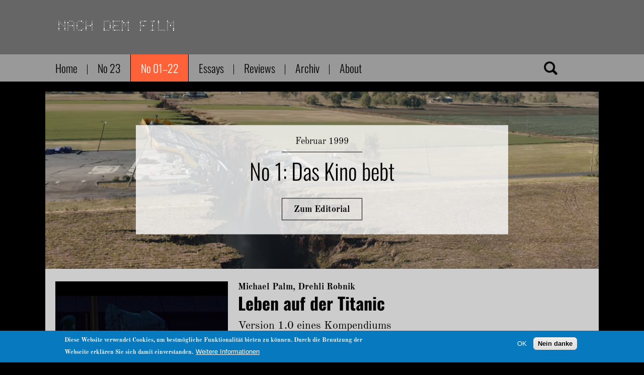

--- FILE ---
content_type: text/html; charset=UTF-8
request_url: https://nachdemfilm.de/issues/no-1-das-kino-bebt
body_size: 14385
content:

<!DOCTYPE html>
<html lang="de" dir="ltr" prefix="og: https://ogp.me/ns#">
<head>
  <meta charset="utf-8" />
<meta name="description" content="Das Beben beschreibt sowohl geologisch-tektonische Spannungsentladungen, wie auch spezifische Gefühlsbereiche des Menschen. Im Kino ist das Beben immer mit Spannungs- und Erregungszuständen verknüpft. Seit seiner Erfindung scheint sich das Filmbild, das auf einem Flickereffekt beruht, nicht nur aus Vibrationen zu generieren. Seine vielleicht wesentlichste Qualität besteht darin, die unterschiedlichen Gefühlsregister, Angst, Trauer, Freude, erotische Spannung bis auf ihre Höhepunkte zu treiben." />
<meta name="abstract" content="nach dem Film ist ein nicht-kommerzielles Magazin. Es wird herausgegeben vom Fachgebiet Filmwissenschaft an der Universität Bremen und an der Freien Universität Berlin." />
<meta name="keywords" content="Film, Kino, Medienwissenschaft, Filmwissenschaft" />
<link rel="canonical" href="https://nachdemfilm.de/issues/no-1-das-kino-bebt" />
<link rel="shortlink" href="https://nachdemfilm.de/node/753" />
<meta name="twitter:card" content="summary_large_image" />
<meta name="twitter:title" content="No 1: Das Kino bebt" />
<meta name="twitter:image" content="https://nachdemfilm.de/sites/default/files/styles/9col/public/2019-06/1111.png?itok=ppxHD0sj" />
<script>var pfHeaderImgUrl = '';var pfHeaderTagline = '';var pfdisableClickToDel  = 0;var pfHideImages = 1;var pfImageDisplayStyle = 'left';var pfDisablePDF = 0;var pfDisableEmail = 1;var pfDisablePrint = 0;var pfCustomCSS = '/themes/custom/ndf_fortytwo/static/css/ndf-custom-print.css';var pfPlatform = 'Drupal 8';(function(){var js, pf;pf = document.createElement('script');pf.type = 'text/javascript';pf.src='//cdn.printfriendly.com/printfriendly.js';document.getElementsByTagName('head')[0].appendChild(pf)})();</script>
<meta name="Generator" content="Drupal 10 (https://www.drupal.org)" />
<meta name="MobileOptimized" content="width" />
<meta name="HandheldFriendly" content="true" />
<meta name="viewport" content="width=device-width, initial-scale=1.0" />
<style>div#sliding-popup, div#sliding-popup .eu-cookie-withdraw-banner, .eu-cookie-withdraw-tab {background: #0779bf} div#sliding-popup.eu-cookie-withdraw-wrapper { background: transparent; } #sliding-popup h1, #sliding-popup h2, #sliding-popup h3, #sliding-popup p, #sliding-popup label, #sliding-popup div, .eu-cookie-compliance-more-button, .eu-cookie-compliance-secondary-button, .eu-cookie-withdraw-tab { color: #ffffff;} .eu-cookie-withdraw-tab { border-color: #ffffff;}</style>
<link rel="shortcut icon" href="" type="image/x-icon" />

    <title>No 1: Das Kino bebt | nach dem film</title>
    <link rel="stylesheet" media="all" href="/sites/default/files/css/css_mW5Sq0z_EVy_D6JEJlw_i9ZlHhgEKPA2o65yJ9BDmWk.css?delta=0&amp;language=de&amp;theme=ndf_fortytwo&amp;include=[base64]" />
<link rel="stylesheet" media="all" href="/sites/default/files/css/css_6McGeEdk4TVnXsVKAalS7idkYi36ivwkS6tz4Tejqys.css?delta=1&amp;language=de&amp;theme=ndf_fortytwo&amp;include=[base64]" />

    

    <!--
	Touch Icon Generator BY daik.de
	http://www.web-stuebchen.de
	Lizenz: GNU General Public License
	Copyright: 2014 - 2018 Stephan Heller [daik.de] <heller@daik.de>
    -->
    <link rel="shortcut icon" type="image/x-icon" href="/themes/custom/ndf_fortytwo/static/images/touch-icons/favicon.ico">
    <link rel="icon" type="image/x-icon" href="/themes/custom/ndf_fortytwo/static/images/touch-icons/favicon.ico">
    <link rel="icon" type="image/gif" href="/themes/custom/ndf_fortytwo/static/images/touch-icons/favicon.gif">
    <link rel="icon" type="image/png" href="/themes/custom/ndf_fortytwo/static/images/touch-icons/favicon.png">
    <link rel="apple-touch-icon" href="/themes/custom/ndf_fortytwo/static/images/touch-icons/apple-touch-icon.png">
    <link rel="apple-touch-icon" href="/themes/custom/ndf_fortytwo/static/images/touch-icons/apple-touch-icon-57x57.png" sizes="57x57">
    <link rel="apple-touch-icon" href="/themes/custom/ndf_fortytwo/static/images/touch-icons/apple-touch-icon-60x60.png" sizes="60x60">
    <link rel="apple-touch-icon" href="/themes/custom/ndf_fortytwo/static/images/touch-icons/apple-touch-icon-72x72.png" sizes="72x72">
    <link rel="apple-touch-icon" href="/themes/custom/ndf_fortytwo/static/images/touch-icons/apple-touch-icon-76x76.png" sizes="76x76">
    <link rel="apple-touch-icon" href="/themes/custom/ndf_fortytwo/static/images/touch-icons/apple-touch-icon-114x114.png" sizes="114x114">
    <link rel="apple-touch-icon" href="/themes/custom/ndf_fortytwo/static/images/touch-icons/apple-touch-icon-120x120.png" sizes="120x120">
    <link rel="apple-touch-icon" href="/themes/custom/ndf_fortytwo/static/images/touch-icons/apple-touch-icon-128x128.png" sizes="128x128">
    <link rel="apple-touch-icon" href="/themes/custom/ndf_fortytwo/static/images/touch-icons/apple-touch-icon-144x144.png" sizes="144x144">
    <link rel="apple-touch-icon" href="/themes/custom/ndf_fortytwo/static/images/touch-icons/apple-touch-icon-152x152.png" sizes="152x152">
    <link rel="apple-touch-icon" href="/themes/custom/ndf_fortytwo/static/images/touch-icons/apple-touch-icon-180x180.png" sizes="180x180">
    <link rel="apple-touch-icon" href="/themes/custom/ndf_fortytwo/static/images/touch-icons/apple-touch-icon-precomposed.png">
    <link rel="icon" type="image/png" href="/themes/custom/ndf_fortytwo/static/images/touch-icons/favicon-16x16.png" sizes="16x16">
    <link rel="icon" type="image/png" href="/themes/custom/ndf_fortytwo/static/images/touch-icons/favicon-32x32.png" sizes="32x32">
    <link rel="icon" type="image/png" href="/themes/custom/ndf_fortytwo/static/images/touch-icons/favicon-96x96.png" sizes="96x96">
    <link rel="icon" type="image/png" href="/themes/custom/ndf_fortytwo/static/images/touch-icons/favicon-160x160.png" sizes="160x160">
    <link rel="icon" type="image/png" href="/themes/custom/ndf_fortytwo/static/images/touch-icons/favicon-192x192.png" sizes="192x192">
    <link rel="icon" type="image/png" href="/themes/custom/ndf_fortytwo/static/images/touch-icons/favicon-196x196.png" sizes="196x196">
    <meta name="msapplication-TileImage" content="/themes/custom/ndf_fortytwo/static/images/touch-icons/win8-tile-144x144.png"> 
    <meta name="msapplication-TileColor" content="#008000"> 
    <meta name="msapplication-navbutton-color" content="#008000"> 
    <meta name="application-name" content="nachdemfilm"/> 
    <meta name="msapplication-tooltip" content="nachdemfilm"/> 
    <meta name="apple-mobile-web-app-title" content="nachdemfilm"/> 
    <meta name="msapplication-square70x70logo" content="/themes/custom/ndf_fortytwo/static/images/touch-icons/win8-tile-70x70.png"> 
    <meta name="msapplication-square144x144logo" content="/themes/custom/ndf_fortytwo/static/images/touch-icons/win8-tile-144x144.png"> 
    <meta name="msapplication-square150x150logo" content="/themes/custom/ndf_fortytwo/static/images/touch-icons/win8-tile-150x150.png"> 
    <meta name="msapplication-wide310x150logo" content="/themes/custom/ndf_fortytwo/static/images/touch-icons/win8-tile-310x150.png"> 
    <meta name="msapplication-square310x310logo" content="/themes/custom/ndf_fortytwo/static/images/touch-icons/win8-tile-310x310.png"> 
</head>
<body class="section-issue not-logged-in path-node node--type-magazin-issue">


<a href="#main-content" class="visually-hidden focusable skip-link">Direkt zum Inhalt</a>

  <div class="dialog-off-canvas-main-canvas" data-off-canvas-main-canvas>
    
<header>
    <div class="logo-home block block-block-content" id="block-content-425e355a-6a29-4230-b27f-f08b1aa375ba">
  
    
      <div class="body">
    <div class="field-items">
          <div class="field-item"><p><a href="/home"><img alt="nachdemfilm Logo Home" data-entity-type="" data-entity-uuid="" src="/sites/default/files/images/ndf_logos/ndfani_home.gif" /></a></p>
</div>
      </div>
</div>

  </div>


</header>

  <div class="navigation">
    <div class="navigation-inner">
        <nav role="navigation" aria-labelledby="ndf-fortytwo-main-menu-menu" id="ndf-fortytwo-main-menu">
            
  <h2 class="visually-hidden" id="ndf-fortytwo-main-menu-menu">Hauptnavigation</h2>
  

        
              <ul class="menu">
                    <li class="menu-item">
        <a href="/index.php/" data-drupal-link-system-path="&lt;front&gt;">Home</a>
              </li>
                <li class="menu-item">
        <a href="/index.php/current-issue" data-drupal-link-system-path="current-issue">No 00</a>
              </li>
                <li class="menu-item active-trail">
        <a href="/index.php/issues" data-drupal-link-system-path="issues">No 00 - 00</a>
              </li>
                <li class="menu-item">
        <a href="/index.php/essays" data-drupal-link-system-path="essays">Essays</a>
              </li>
                <li class="menu-item">
        <a href="/index.php/reviews" data-drupal-link-system-path="reviews">Reviews</a>
              </li>
                <li class="menu-item">
        <a href="/index.php/texts" data-drupal-link-system-path="texts">Archiv</a>
              </li>
                <li class="menu-item">
        <a href="/index.php/page/about" data-drupal-link-system-path="node/15">About</a>
              </li>
        </ul>
  


  </nav>
<div id="ndf-fortytwo-suchetop" class="block block-block-content">
  
    
      <div class="body">
    <div class="field-items">
          <div class="field-item"><form action="/texts" method="get" id="uuu" accept-charset="UTF-8">
<div class="form--inline clearfix">
<div>
<input data-drupal-selector="edit-text" id="xxx" name="text" value="" size="30" maxlength="128" class="form-text" type="text">
    </div>
<div data-drupal-selector="edit-actions" id="yyy">
<input id="zzz" value="Apply" class="button js-form-submit form-submit" type="submit">
    </div>
</div>
</form>
</div>
      </div>
</div>

  </div>


    </div>
  </div>

<div class="wrapper">
  

  <section class="content column">
        

          <div class="highlighted">  <div data-drupal-messages-fallback class="hidden"></div>

</div>
    
    <a id="main-content" tabindex="-1"></a>

      <div id="ndf-fortytwo-page-title" class="block block-core">
  
    
      
  <h1>
<span>No 1: Das Kino bebt</span>
</h1>


  </div>
<div id="ndf-fortytwo-content" class="block block-system">
  
    
      <div class="node node--type-magazin-issue node--view-mode-full ds-1col clearfix">

  

  
<div  class="node-header-full print-only">
    <div class="field-teaser-image-paragraph">
    <div class="field-items">
          <div class="field-item">  <div class="paragraph paragraph--type--teaser-image paragraph--view-mode--_2col-crop">
          <div class="field-media">
    <div class="field-items">
          <div class="field-item">  <div class="layout layout--onecol">
    <div  class="layout__region layout__region--content">
      <div class="field-media-image">
    <div class="field-items">
          <div class="field-item">  <img loading="lazy" src="/sites/default/files/styles/12col_crop/public/2019-06/1111.png?itok=3ooKSqdb" width="1250" height="400" alt="" />


</div>
      </div>
</div>

    </div>
  </div>

</div>
      </div>
</div>

      </div>
</div>
      </div>
</div>

<div  class="txt-on-img">
    <div class="node-post-date">
    <div class="field-items">
          <div class="field-item">Februar 1999</div>
      </div>
</div>
<div class="node-title">
    <div class="field-items">
          <div class="field-item"><h1>
  No 1: Das Kino bebt
</h1>
</div>
      </div>
</div>
<div class="dynamic-token-fieldnode-button-to-editorial">
    <div class="field-items">
          <div class="field-item"><p><a name="text" href="#editorial"><button type="button">Zum Editorial</button></a></p>
</div>
      </div>
</div>

  </div>
  </div>
<div  class="node-main-full print-no">
    <div class="field-ref-magazine-text">
    <div class="field-items">
          <div class="field-item"><div class="node node--type-magazin-text node--view-mode-teaser ds-1col clearfix">

  

  
<div  class="teaser-img-left">
    <div class="field-teaser-image-paragraph">
    <div class="field-items">
          <div class="field-item">  <div class="paragraph paragraph--type--teaser-image paragraph--view-mode--_col">
          <div class="field-media">
    <div class="field-items">
          <div class="field-item">  <div class="layout layout--onecol">
    <div  class="layout__region layout__region--content">
      <div class="field-media-image">
    <div class="field-items">
          <div class="field-item">  <img loading="lazy" src="/sites/default/files/styles/4col_crop/public/2019-05/t1_0.png?itok=wqI5RKOZ" width="790" height="546" alt="" />


</div>
      </div>
</div>

    </div>
  </div>

</div>
      </div>
</div>

      </div>
</div>
      </div>
</div>

  </div>
<div  class="teaser-txt-right">
    <div class="field-ref-author">
    <div class="field-items">
          <div class="field-item">Michael Palm</div>
          <div class="field-item">Drehli Robnik</div>
      </div>
</div>
<div class="node-title">
    <div class="field-items">
          <div class="field-item"><h2>
  <a href="/issues/text/leben-auf-der-titanic" hreflang="de">Leben auf der Titanic</a>
</h2>
</div>
      </div>
</div>
<div class="field-subtitle">
    <div class="field-items">
          <div class="field-item"><p>Version 1.0 eines Kompendiums</p>
</div>
      </div>
</div>
<div class="body">
    <div class="field-items">
          <div class="field-item"><p>Von den zahlreichen Ankündigungen und Making-Ofs zu T97 ist zu erfahren, dass mindestens zwei Kopien der Titanic notwendig waren, um dieselbe filmen zu können – eine am mexikanischen Studiogelände nahezu im Originalmaßstab errichtete und eine in der Rendering-Farm errechnete. Gemahnen die ‘production values‘ des Nachbaus noch an den monumentalistischen Gestus von Historienfilmen, so könnte man vermuten, dass der Rechenmuskel die Materialschlacht eigentlich abgelöst haben sollte.</p>
</div>
      </div>
</div>

  </div>

</div>

</div>
          <div class="field-item"><div class="node node--type-magazin-text node--view-mode-teaser ds-1col clearfix">

  

  
<div  class="teaser-img-left">
    <div class="field-teaser-image-paragraph">
    <div class="field-items">
          <div class="field-item">  <div class="paragraph paragraph--type--teaser-image paragraph--view-mode--_col">
          <div class="field-media">
    <div class="field-items">
          <div class="field-item">  <div class="layout layout--onecol">
    <div  class="layout__region layout__region--content">
      <div class="field-media-image">
    <div class="field-items">
          <div class="field-item">  <img loading="lazy" src="/sites/default/files/styles/4col_crop/public/2019-05/indepen%201.png?itok=zZrKrci2" width="790" height="546" alt="INDEPENDENCE DAY, R: Roland Emmerich, USA 1996" title="INDEPENDENCE DAY, R: Roland Emmerich, USA 1996" />


</div>
      </div>
</div>

    </div>
  </div>

</div>
      </div>
</div>

      </div>
</div>
      </div>
</div>

  </div>
<div  class="teaser-txt-right">
    <div class="field-ref-author">
    <div class="field-items">
          <div class="field-item">Michaela Ott</div>
      </div>
</div>
<div class="node-title">
    <div class="field-items">
          <div class="field-item"><h2>
  <a href="/issues/text/alle-tausend-jahre-wieder" hreflang="de">Alle tausend Jahre wieder...</a>
</h2>
</div>
      </div>
</div>
<div class="field-subtitle">
    <div class="field-items">
          <div class="field-item"><p>Die Blockbuster-Projektion des globalen Jerusalem</p>
</div>
      </div>
</div>
<div class="body">
    <div class="field-items">
          <div class="field-item"><p>Das Kino ist tot – es lebe das WWW: mit diesen und ähnlichen zu kurz greifenden Floskeln hat man jüngst einen Gegensatz zwischen den beiden Medien zu konstruieren versucht. Dabei ist hinlänglich bekannt, dass die wahren WWW-Surfer sich längst vor dem Kinostart die Star Wars in ihr Maschinchen runterluden: Lebt das Kino, zumindest ein bestimmtes Kino, nicht erst auf dank des WWW?</p>
</div>
      </div>
</div>

  </div>

</div>

</div>
          <div class="field-item"><div class="node node--type-magazin-text node--view-mode-teaser ds-1col clearfix">

  

  
<div  class="teaser-img-left">
    <div class="field-teaser-image-paragraph">
    <div class="field-items">
          <div class="field-item">  <div class="paragraph paragraph--type--teaser-image paragraph--view-mode--_col">
          <div class="field-media">
    <div class="field-items">
          <div class="field-item">  <div class="layout layout--onecol">
    <div  class="layout__region layout__region--content">
      <div class="field-media-image">
    <div class="field-items">
          <div class="field-item">  <img loading="lazy" src="/sites/default/files/styles/4col_crop/public/2019-05/z0.png?itok=CDCjOaEy" width="790" height="546" alt="" />


</div>
      </div>
</div>

    </div>
  </div>

</div>
      </div>
</div>

      </div>
</div>
      </div>
</div>

  </div>
<div  class="teaser-txt-right">
    <div class="field-ref-author">
    <div class="field-items">
          <div class="field-item">Sabine Nessel</div>
      </div>
</div>
<div class="node-title">
    <div class="field-items">
          <div class="field-item"><h2>
  <a href="/issues/text/zurschaustellung-und-performanz" hreflang="de">Zurschaustellung und Performanz</a>
</h2>
</div>
      </div>
</div>
<div class="field-subtitle">
    <div class="field-items">
          <div class="field-item"><p>Visual Effects als Stars der Katastrophenfilme der 90er Jahre</p>
</div>
      </div>
</div>
<div class="body">
    <div class="field-items">
          <div class="field-item"><p>Das Kino der 90er Jahre kennt keine singende Marlene, noch kennt es eine einfache Entsprechung für die Star Imagos des alten Hollywoodkinos. Nicht ohne Stolz präsentiert es aber eine neue Generation von Bildern, die nicht mehr filmisch hergestellt werden, sondern per Computer errechnete und designte Effekte sind, die Visual Effects. </p>
</div>
      </div>
</div>

  </div>

</div>

</div>
          <div class="field-item"><div class="node node--type-magazin-text node--view-mode-teaser ds-1col clearfix">

  

  
<div  class="teaser-img-left">
    <div class="field-teaser-image-paragraph">
    <div class="field-items">
          <div class="field-item">  <div class="paragraph paragraph--type--teaser-image paragraph--view-mode--_col">
          <div class="field-media">
    <div class="field-items">
          <div class="field-item">  <div class="layout layout--onecol">
    <div  class="layout__region layout__region--content">
      <div class="field-media-image">
    <div class="field-items">
          <div class="field-item">  <img loading="lazy" src="/sites/default/files/styles/4col_crop/public/2019-05/w1.png?itok=WkaZj5IL" width="790" height="546" alt="" />


</div>
      </div>
</div>

    </div>
  </div>

</div>
      </div>
</div>

      </div>
</div>
      </div>
</div>

  </div>
<div  class="teaser-txt-right">
    <div class="field-ref-author">
    <div class="field-items">
          <div class="field-item">James I. Deutsch</div>
      </div>
</div>
<div class="node-title">
    <div class="field-items">
          <div class="field-item"><h2>
  <a href="/issues/text/world-ends" hreflang="de">As the World Ends</a>
</h2>
</div>
      </div>
</div>
<div class="field-subtitle">
    <div class="field-items">
          <div class="field-item"><p>Traditional Gender Roles in Apocalyptic Science Fiction Films of the Late 1990s</p>
</div>
      </div>
</div>
<div class="body">
    <div class="field-items">
          <div class="field-item"><p>As the present millennium comes to a close, Hollywood filmmakers seem particularly enthralled by apocalyptic pictures, in which the end of the world appears imminent. Sometimes the end seems near due to meteors or asteroids heading our way, and sometimes the end seems near because of alien invasion.</p>
</div>
      </div>
</div>

  </div>

</div>

</div>
          <div class="field-item"><div class="node node--type-magazin-text node--view-mode-teaser ds-1col clearfix">

  

  
<div  class="teaser-img-left">
    <div class="field-teaser-image-paragraph">
    <div class="field-items">
          <div class="field-item">  <div class="paragraph paragraph--type--teaser-image paragraph--view-mode--_col">
          <div class="field-media">
    <div class="field-items">
          <div class="field-item">  <div class="layout layout--onecol">
    <div  class="layout__region layout__region--content">
      <div class="field-media-image">
    <div class="field-items">
          <div class="field-item">  <img loading="lazy" src="/sites/default/files/styles/4col_crop/public/2019-05/f1_1.png?itok=ZhPttvnN" width="790" height="546" alt="" />


</div>
      </div>
</div>

    </div>
  </div>

</div>
      </div>
</div>

      </div>
</div>
      </div>
</div>

  </div>
<div  class="teaser-txt-right">
    <div class="field-ref-author">
    <div class="field-items">
          <div class="field-item">Judith Keilbach</div>
      </div>
</div>
<div class="node-title">
    <div class="field-items">
          <div class="field-item"><h2>
  <a href="/issues/text/fernsehrezeption-im-kino-kinorezeption-im-film" hreflang="de">Fernsehrezeption im Kino – Kinorezeption im Film</a>
</h2>
</div>
      </div>
</div>
<div class="body">
    <div class="field-items">
          <div class="field-item"><p>Ein Pärchen steht in der Schlange vor einer Kinokasse; die beiden verhandeln darüber, welchen Film sie sich anschauen wollen. Persönliche (den geschlechtsspezifischen Konventionen entsprechende) Filmvorlieben werden ebenso wie Genreerwartungen zum Argument für oder gegen die zur Diskussion stehenden Filme. Schließlich überzeugt der Eintrittspreis: die Freikarten für die Premiere eines groß angekündigten Horrorstreifens werden eingelöst.</p>
</div>
      </div>
</div>

  </div>

</div>

</div>
          <div class="field-item"><div class="node node--type-magazin-text node--view-mode-teaser ds-1col clearfix">

  

  
<div  class="teaser-img-left">
    <div class="field-teaser-image-paragraph">
    <div class="field-items">
          <div class="field-item">  <div class="paragraph paragraph--type--teaser-image paragraph--view-mode--_col">
          <div class="field-media">
    <div class="field-items">
          <div class="field-item">  <div class="layout layout--onecol">
    <div  class="layout__region layout__region--content">
      <div class="field-media-image">
    <div class="field-items">
          <div class="field-item">  <img loading="lazy" src="/sites/default/files/styles/4col_crop/public/2019-06/neueee.jpeg?itok=WWBWRF1V" width="790" height="546" alt="" />


</div>
      </div>
</div>

    </div>
  </div>

</div>
      </div>
</div>

      </div>
</div>
      </div>
</div>

  </div>
<div  class="teaser-txt-right">
    <div class="field-ref-author">
    <div class="field-items">
          <div class="field-item">Christina von Braun</div>
      </div>
</div>
<div class="node-title">
    <div class="field-items">
          <div class="field-item"><h2>
  <a href="/issues/text/die-dechiffriermaschine" hreflang="de">Die Dechiffriermaschine</a>
</h2>
</div>
      </div>
</div>
<div class="field-subtitle">
    <div class="field-items">
          <div class="field-item"><p>Christina von Braun im Interview mit Connie Betz und Kathrin Peters</p>
</div>
      </div>
</div>
<div class="body">
    <div class="field-items">
          <div class="field-item"><p>Die Filmemacherin und Kulturtheoretikerin Christina von Braun hat sich in zahlreichen Büchern, Aufsätzen und Filmessays mit Weiblichkeitsbildern, Medientheorie und der Geschichte des Antisemitismus’ beschäftigt. Seit 1994 ist sie Professorin am Kulturwissenschaftlichen Seminar der Humboldt-Universität zu Berlin und hat dort den interdisziplinären Studiengang Gender Studies/ Geschlechterstudien mitinitiiert.</p>
</div>
      </div>
</div>

  </div>

</div>

</div>
          <div class="field-item"><div class="node node--type-magazin-text node--view-mode-teaser ds-1col clearfix">

  

  
<div  class="teaser-img-left">
    <div class="field-teaser-image-paragraph">
    <div class="field-items">
          <div class="field-item">  <div class="paragraph paragraph--type--teaser-image paragraph--view-mode--_col">
          <div class="field-media">
    <div class="field-items">
          <div class="field-item">  <div class="layout layout--onecol">
    <div  class="layout__region layout__region--content">
      <div class="field-media-image">
    <div class="field-items">
          <div class="field-item">  <img loading="lazy" src="/sites/default/files/styles/4col_crop/public/2019-05/s1.png?itok=uVoTxEZX" width="790" height="546" alt="" />


</div>
      </div>
</div>

    </div>
  </div>

</div>
      </div>
</div>

      </div>
</div>
      </div>
</div>

  </div>
<div  class="teaser-txt-right">
    <div class="field-ref-author">
    <div class="field-items">
          <div class="field-item">Tanja Visosevic</div>
      </div>
</div>
<div class="node-title">
    <div class="field-items">
          <div class="field-item"><h2>
  <a href="/issues/text/tremors-postmodern-spectatorship" hreflang="de">Tremors of postmodern spectatorship.</a>
</h2>
</div>
      </div>
</div>
<div class="field-subtitle">
    <div class="field-items">
          <div class="field-item"><p>Notes on David Lynch’s LOST HIGHWAY</p>
</div>
      </div>
</div>
<div class="body">
    <div class="field-items">
          <div class="field-item"><p>The following paper positions LOST HIGHWAY as a postmodern text. Postmodernist in the Frederic Jameson sense, in that it “unwittingly or otherwise, (is) in collusion with the powers-that-be in helping to maintain the political status quo” (Sim 1998) In the context of the cinema and this paper, that maintenance I am referring to is that of the dominant model of spectatorship, the masculine structured gaze. I argue that Lost Highway does this by employing an aesthetic of hysteria to create a space of ambiguity within the text.</p>
</div>
      </div>
</div>

  </div>

</div>

</div>
          <div class="field-item"><div class="node node--type-magazin-text node--view-mode-teaser ds-1col clearfix">

  

  
<div  class="teaser-img-left">
    <div class="field-teaser-image-paragraph">
    <div class="field-items">
          <div class="field-item">  <div class="paragraph paragraph--type--teaser-image paragraph--view-mode--_col">
          <div class="field-media">
    <div class="field-items">
          <div class="field-item">  <div class="layout layout--onecol">
    <div  class="layout__region layout__region--content">
      <div class="field-media-image">
    <div class="field-items">
          <div class="field-item">  <img loading="lazy" src="/sites/default/files/styles/4col_crop/public/2019-06/pexels-photo-1432680.jpeg?itok=GGmr4O80" width="790" height="546" alt="" />


</div>
      </div>
</div>

    </div>
  </div>

</div>
      </div>
</div>

      </div>
</div>
      </div>
</div>

  </div>
<div  class="teaser-txt-right">
    <div class="field-ref-author">
    <div class="field-items">
          <div class="field-item">Laura U. Marks</div>
      </div>
</div>
<div class="node-title">
    <div class="field-items">
          <div class="field-item"><h2>
  <a href="/issues/text/low-tech-how-electrons-remember" hreflang="de">Low tech is how electrons remember</a>
</h2>
</div>
      </div>
</div>
<div class="body">
    <div class="field-items">
          <div class="field-item"><p>At our present point in media history, it appears that the location of audiovisual media for us in the weaelthy countries is in the process of shifting from the physical and substantial stages of movie theatres and television sets to the seemingly weightless space of the World Wide Web. At this point in history we would do well to keep in mind that the Web and other computer-interfaced media still rely on a material substrate. They are not “virtual” media.</p>
</div>
      </div>
</div>

  </div>

</div>

</div>
          <div class="field-item"><div class="node node--type-magazin-text node--view-mode-teaser ds-1col clearfix">

  

  
<div  class="teaser-img-left">
    <div class="field-teaser-image-paragraph">
    <div class="field-items">
          <div class="field-item">  <div class="paragraph paragraph--type--teaser-image paragraph--view-mode--_col">
          <div class="field-media">
    <div class="field-items">
          <div class="field-item">  <div class="layout layout--onecol">
    <div  class="layout__region layout__region--content">
      <div class="field-media-image">
    <div class="field-items">
          <div class="field-item">  <img loading="lazy" src="/sites/default/files/styles/4col_crop/public/2019-06/neu_0.jpg?itok=FYBcj7Ni" width="790" height="546" alt="" />


</div>
      </div>
</div>

    </div>
  </div>

</div>
      </div>
</div>

      </div>
</div>
      </div>
</div>

  </div>
<div  class="teaser-txt-right">
    <div class="field-ref-author">
    <div class="field-items">
          <div class="field-item">Nora Abdel Rahman</div>
      </div>
</div>
<div class="node-title">
    <div class="field-items">
          <div class="field-item"><h2>
  <a href="/issues/text/cinerama-oder-eine-kleine-geschichte-vom-travelling-sound" hreflang="de">Cinerama oder eine kleine Geschichte vom ‘travelling sound‘</a>
</h2>
</div>
      </div>
</div>
<div class="body">
    <div class="field-items">
          <div class="field-item"><p>Das Zeitalter der digitalen Soundtechnologie definiert sich durch den differenzierten und von allen Seiten einsetzbaren Klang der Multiplexkinos mit ihren überdimensionalen Leinwänden. Die Zeit der kleinen Schachtelkinos mit überholter technischer Ausstattung ist gerade dabei, ihrem Ende entgegenzugehen. Die heutigen technischen Neuerungen gehen jedoch nicht völlig auf das Konto einer digitalen Wende.</p>
</div>
      </div>
</div>

  </div>

</div>

</div>
          <div class="field-item"><div class="node node--type-magazin-text node--view-mode-teaser ds-1col clearfix">

  

  
<div  class="teaser-img-left">
    <div class="field-teaser-image-paragraph">
    <div class="field-items">
          <div class="field-item">  <div class="paragraph paragraph--type--teaser-image paragraph--view-mode--_col">
          <div class="field-media">
    <div class="field-items">
          <div class="field-item">  <div class="layout layout--onecol">
    <div  class="layout__region layout__region--content">
      <div class="field-media-image">
    <div class="field-items">
          <div class="field-item">  <img loading="lazy" src="/sites/default/files/styles/4col_crop/public/2019-06/v3.png?itok=7N2vWc5f" width="790" height="546" alt="" />


</div>
      </div>
</div>

    </div>
  </div>

</div>
      </div>
</div>

      </div>
</div>
      </div>
</div>

  </div>
<div  class="teaser-txt-right">
    <div class="field-ref-author">
    <div class="field-items">
          <div class="field-item">Welf Kienast</div>
      </div>
</div>
<div class="node-title">
    <div class="field-items">
          <div class="field-item"><h2>
  <a href="/issues/text/virtual-virtuality" hreflang="de">Virtual Virtuality</a>
</h2>
</div>
      </div>
</div>
<div class="body">
    <div class="field-items">
          <div class="field-item"><p>DER RASENMÄHERMAN (THE LAWNMOVER MAN) wurde 1992 von Futij und New Line Cinema gedreht. In den mir bekannten Videotheken findet man ihn im Horrorregal. Der zu erwartende Schrecken, das Gemetzel mit dem Rasenmäher im Stile von BRAINDEAD unterbleibt jedoch. Nur einmal tötet das schneidige Gartengerät, da aber off screen und in eher gerechter Sache. Ansonsten tut der Rasenmäher in diesem Film überraschenderweise, was er gewöhnlich in unser aller Alltag auch tut: Er mäht den Rasen. </p>
</div>
      </div>
</div>

  </div>

</div>

</div>
          <div class="field-item"><div class="node node--type-magazin-text node--view-mode-teaser ds-1col clearfix">

  

  
<div  class="teaser-img-left">
    <div class="field-teaser-image-paragraph">
    <div class="field-items">
          <div class="field-item">  <div class="paragraph paragraph--type--teaser-image paragraph--view-mode--_col">
          <div class="field-media">
    <div class="field-items">
          <div class="field-item">  <div class="layout layout--onecol">
    <div  class="layout__region layout__region--content">
      <div class="field-media-image">
    <div class="field-items">
          <div class="field-item">  <img loading="lazy" src="/sites/default/files/styles/4col_crop/public/2019-05/film2.png?itok=65dR5B6g" width="790" height="546" alt="" title="Desperately Seeking Susan (Susan verzweifelt gesucht), R: Susan Seidelman, USA 1984" />


</div>
      </div>
</div>

    </div>
  </div>

</div>
      </div>
</div>

      </div>
</div>
      </div>
</div>

  </div>
<div  class="teaser-txt-right">
    <div class="field-ref-author">
    <div class="field-items">
          <div class="field-item">Winfried Pauleit</div>
      </div>
</div>
<div class="node-title">
    <div class="field-items">
          <div class="field-item"><h2>
  <a href="/issues/text/filme-und-standbilder-kommentieren-feministische-filmtheorie" hreflang="de">Filme und Standbilder kommentieren (feministische) Filmtheorie</a>
</h2>
</div>
      </div>
</div>
<div class="field-subtitle">
    <div class="field-items">
          <div class="field-item"><p>Laura Mulvey, nachträglich</p>
</div>
      </div>
</div>
<div class="body">
    <div class="field-items">
          <div class="field-item"><p>Visuelle Lust und narratives Kino, ein Text von Laura Mulvey, fungierte als ein Akt nachträglicher Umarbeitung. Er untersuchte klassische Hollywoodfime der 30er, 40er und 50er Jahre. Der Text wurde in den 70er Jahren verfaßt. Er war ein Versuch, Kulturgeschichte aus feministischer Perspektive um- und neuzuschreiben. </p>
</div>
      </div>
</div>

  </div>

</div>

</div>
          <div class="field-item"><div class="node node--type-magazin-text node--view-mode-teaser ds-1col clearfix">

  

  
<div  class="teaser-img-left">
    <div class="field-teaser-image-paragraph">
    <div class="field-items">
          <div class="field-item">  <div class="paragraph paragraph--type--teaser-image paragraph--view-mode--_col">
          <div class="field-media">
    <div class="field-items">
          <div class="field-item">  <div class="layout layout--onecol">
    <div  class="layout__region layout__region--content">
      <div class="field-media-image">
    <div class="field-items">
          <div class="field-item">  <img loading="lazy" src="/sites/default/files/styles/4col_crop/public/2019-05/pearl1.jpg?itok=CrTeU126" width="790" height="546" alt="" />


</div>
      </div>
</div>

    </div>
  </div>

</div>
      </div>
</div>

      </div>
</div>
      </div>
</div>

  </div>
<div  class="teaser-txt-right">
    <div class="field-ref-author">
    <div class="field-items">
          <div class="field-item">Drehli Robnik</div>
      </div>
</div>
<div class="node-title">
    <div class="field-items">
          <div class="field-item"><h2>
  <a href="/issues/text/remember-pearl-harbor" hreflang="de">Remember Pearl Harbor!</a>
</h2>
</div>
      </div>
</div>
<div class="field-subtitle">
    <div class="field-items">
          <div class="field-item"><p>America Under Attack – ein Blockbuster als medienkulturelles Gedächtnis</p>
</div>
      </div>
</div>
<div class="body">
    <div class="field-items">
          <div class="field-item"><p>Ausgehend von Pearl Harbor wird zu zeigen sein, welche Bewältigungsstrategien über den medienfiktional überformten Gedächtnisort verlaufen, der seit jeher so geheißen hat wie Michael Bays Blockbuster: Wie diese Strategien ein Datum in erlebbaren Sinn überführen und wie dieser Geschichtspragmatismus Leid und filmindustrielles Sinn-Angebot ineinander übersetzt. </p>
</div>
      </div>
</div>

  </div>

</div>

</div>
      </div>
</div>

  </div>
<div  class="node-bottom print-only">
    <div class="dynamic-token-fieldnode-button-to-text">
    <div class="field-items">
          <div class="field-item"><p><a name="editorial" href="#text"><button type="button">Zurück zu den Texten</button></a></p>
</div>
      </div>
</div>
<div class="body">
      <div>Editorial</div>
    <div class="field-items">
          <div class="field-item"><p>[english version below]</p>
<p>Das Beben beschreibt sowohl geologisch-tektonische Spannungsentladungen, wie auch spezifische Gefühlsbereiche des Menschen. Im Kino ist das Beben immer mit Spannungs- und Erregungszuständen verknüpft. Seit seiner Erfindung scheint sich das Filmbild, das auf einem Flickereffekt beruht, nicht nur aus Vibrationen zu generieren. Seine vielleicht wesentlichste Qualität besteht darin, die unterschiedlichen Gefühlsregister, Angst, Trauer, Freude, erotische Spannung bis auf ihre Höhepunkte zu treiben. Die Filmgeschichte ist reich an Spannungs-Episoden. Schon ein Kurzfilm der Brüder Lumière (Arrivée d'un train à la Ciotat, 1896) trieb die Spannung über das Maß hinaus, so daß einige Menschen fluchtartig den Saal verließen. Feinere Erregungszustände können über visuelle und akustische Lektüren im Innern der Zuschauer evoziert werden, wie z.B. in Viscontis La Terra Trema &nbsp;(1947/48), der das Beben zusätzlich im Titel führt.</p>
<p>In Katastrophenfilmen kann man das Beben über die Bild- und Toneinwirkungen körperlich erfahren. Mit großem Aufwand imitiert dieses Filmgenre seit den 70er Jahren Flugzeugabstürze, Feuersbrünste, Erdbeben, Flutwellen und Wirbelstürme. Die Erschütterungen der Soundtechnologie (Sensurround) stehen den Auswirkungen eines Erdbebens seither kaum nach. Beim Filmereignis Earthquake (1974, dt. Erdbeben) erbebte nicht nur die Zuschauerschaft, sondern auch die Seismographen einiger Erdbebenwarten. Die Erregungsmetaphern der Presse überschlugen sich. Im belgischen Ostende mußte der Film sogar verboten und ein Kino geschlossen werden, weil einige ältere Häuser durch das Kinobeben vom Einsturz bedroht waren. Neben diesen handfesten Erschütterungen verzeichnen die 70er Jahre auch geistige Erdrütsche in der Filmtheorie. Mit der Publikation von Langage et Cinéma (Metz 1971) etablieren sich der 'Film als Text' und die 'kinematografische Schreibweise'. Sie lösen eine internationale Flut textueller Filmanalysen aus. In diesem Kontext wird ein Pamphlet zum Markstein feministischer Filmtheorie (Mulvey 1973) und ein Essay thematisiert zum erstenmal die Dimension des Zuschauers "Beim Verlassen des Kinos" (Barthes 1975).</p>
<p>In den 90er Jahren gibt es erneut ein Kinobeben. Die erste Ausgabe von 'nach dem Film' setzt sich mit den Facetten dieses aktuellen Bebens auseinander. Sie beschäftigt sich mit den neuen Katastrophenfilmen (Armageddon, Titanic, Twister u.a.) und dem Erzittern der Zuschauerschaft (Scream). Die technischen Erschütterungen betreffen jetzt nicht mehr nur Bild und Ton in ihrer Wirkmächtigkeit, sondern die gesamte Filmproduktion und -distribution. Mit dem Siegeszug digitaler Technologie wird auch die Frage nach dem elektronischen Erinnerungsvermögen des (ehemals fotografischen) Mediums neu aufgeworfen. Das Kinobeben begleitet aber nicht nur die technischen und ökonomischen Globalisierungsschübe, es 'erzählt' auch von den psychischen und kulturellen (De-) Formationen in dem ihm eigenen Visual Discourse. Die Filmtheorie der 90er Jahre wendet sich flankierend einem neuen Paradigma zu, das jenes vom 'Film als Text' ersetzt und das Kinematografische als ein 'Ereignis' in sein Zentrum rückt.</p>
<p>'nach dem Film' lädt ein zum Weiter-Schreiben und wünscht allen Leser/innen viel Vergnügen. Herzlichen Dank an diejenigen, die das Entstehen der ersten Ausgabe unterstützt haben.</p>
<p><em>Für die Redaktion Winfried Pauleit</em></p>
<p>
<strong>No 1: The Tremors of the Cinema<br />
Editorial</strong></p>
<p>The word tremor conjures up not only geological tectonic releases of tension, but also specific areas of human emotion. In the cinema, tremors are always tied to states of tension and excitement. Ever since its invention, the filmic image, which is based on a strobe effect, seems not only to have been generated by vibrations. Perhaps its most essential quality lies in pushing the various registers of emotion – fear, mourning, joy, erotic tension – to a climax. Film history is rich in episodes of tension. A short film by the Lumière Brothers (Arrivée d'un train à la Ciotat, 1896) pushed that tension so far, that some of the spectators fled from the site of exhibition. More refined states of tension can be evoked in the interior of the spectator by visual and acoustic readings, as for example in Visconti's La Terra Trema (1947/48), which also includes tremors in its title.</p>
<p>In catastrophe films, tremors can be experienced in the body through visual and sound effects. Since the 1970s, this film genre has imitated plane crashes, fire storms, earthquakes, tidal waves and tornadoes. The jolts of sound technology (Sensurround) have since come to almost approach the effects of an earthquake. At the film-event Earthquake (1974), not only did the spectators, but also the seismographs experienced the earthquake. The metaphors of excitement in the press took on a fevered pitch. In the Belgian town Ostende the film had to be forbidden and one movie theater was closed, because some older houses were threatened with collapse by the shaking of the theater. Besides these palpable jolts, the 70s can also be characterized by plate shifts in film theory. With the publication of Langage et Cinéma (Metz, 1971), 'film as text' and 'cinematic écriture' became established as ways of looking at film. They released an international flood of textual film analyses. In this context, one pamphlet becomes a milestone of feminist film theory (Mulvey 1973) and another essay thematized the dimension of spectatorship for the first time: "Upon Leaving the Movie Theater" (Barthes 1975).</p>
<p>In the 90s, the tremors of the cinema have returned. The first issue of 'nach dem film' confronts the many facets of these current tremors. It looks as the new catastrophe films (Armageddon, Titanic, Twister, etc.) and the shaking in the spectator (Scream). The technical jolts not only apply to image and sound in their effective power, but also the entire apparatus of film production and distribution. With the victory of digital technology, the question of the electronic memory capacity of the formerly photographic medium is newly posed. The tremors of the cinema are accompanied not only by the technical and economic shifts of globalization; they also tell of the psychic and cultural (de)formations in their own visual discourse. The film theory of the 90s turns towards a new paradigm, which replaces 'film as text' with the cinematographic as 'event' at its center.</p>
<p>'nach dem film' invites a continuing exchange, and hopes that all its readers enjoy this first issue. Many thanks to those who supported the work on the first issue.</p>
<p><em>For the editors Winfried Pauleit</em><br />
(Translated by Brian Currid)</p>
</div>
      </div>
</div>

<div  class="print-no">
    <div class="dynamic-token-fieldnode-copyrights">
      <div>Quellenangaben</div>
    <div class="field-items">
          <div class="field-item"><p><none></p>
</div>
      </div>
</div>

  </div>
  </div>
<div  class="node-bottom-aside print-no">
    <div class="views-element-container"><div class="view view-eva view-references view-id-references view-display-id-entity_view_1 js-view-dom-id-294f3bd06c5d4233e456b13461ba34401a8c09787e1a59906556d6b75cccbd31">
  
    

      <header>
      <h3>Autor*innen dieser Ausgabe</h3>

    </header>
  
  

      <div>
    <div class="views-field views-field-title"><span class="field-content"><a href="/texts/authors/nora-abdel-rahman" hreflang="de">Nora Abdel Rahman</a></span></div>
  </div>
    <div>
    <div class="views-field views-field-title"><span class="field-content"><a href="/texts/authors/james-i-deutsch" hreflang="de">James I. Deutsch</a></span></div>
  </div>
    <div>
    <div class="views-field views-field-title"><span class="field-content"><a href="/texts/authors/judith-keilbach" hreflang="de">Judith Keilbach</a></span></div>
  </div>
    <div>
    <div class="views-field views-field-title"><span class="field-content"><a href="/texts/authors/welf-kienast" hreflang="de">Welf Kienast</a></span></div>
  </div>
    <div>
    <div class="views-field views-field-title"><span class="field-content"><a href="/texts/authors/laura-u-marks" hreflang="de">Laura U. Marks</a></span></div>
  </div>
    <div>
    <div class="views-field views-field-title"><span class="field-content"><a href="/texts/authors/sabine-nessel" hreflang="de">Sabine Nessel</a></span></div>
  </div>
    <div>
    <div class="views-field views-field-title"><span class="field-content"><a href="/texts/authors/michaela-ott" hreflang="de">Michaela Ott</a></span></div>
  </div>
    <div>
    <div class="views-field views-field-title"><span class="field-content"><a href="/texts/authors/michael-palm" hreflang="de">Michael Palm</a></span></div>
  </div>
    <div>
    <div class="views-field views-field-title"><span class="field-content"><a href="/texts/authors/winfried-pauleit" hreflang="de">Winfried Pauleit</a></span></div>
  </div>
    <div>
    <div class="views-field views-field-title"><span class="field-content"><a href="/texts/authors/drehli-robnik" hreflang="de">Drehli Robnik</a></span></div>
  </div>
    <div>
    <div class="views-field views-field-title"><span class="field-content"><a href="/texts/authors/tanja-visosevic" hreflang="de">Tanja Visosevic</a></span></div>
  </div>
    <div>
    <div class="views-field views-field-title"><span class="field-content"><a href="/texts/authors/christina-von-braun" hreflang="de">Christina von Braun</a></span></div>
  </div>

  
  

  
  

  
  </div>
</div>

<div  class="share">
  <h3>Teilen</h3>
    <div class="shariff"   data-url="https://nachdemfilm.de/issues/no-1-das-kino-bebt" data-title="No 1: Das Kino bebt | nach dem film" data-services="[&quot;twitter&quot;,&quot;facebook&quot;,&quot;mail&quot;]" data-theme="colored" data-css="complete" data-orientation="vertical" data-mail-url="mailto:" data-lang="de">
    
        
</div>

  </div>
<div  class="share">
  <h3>Drucken</h3>
    <div class="dynamic-block-fieldnode-printfriendly-block">
    <div class="field-items">
          <div class="field-item"><a href="https://www.printfriendly.com/print?url=https://nachdemfilm.de/node/753" class="printfriendly" onclick="window.print(); return false;" title="Printer Friendly, PDF & Email"><img src="//cdn.printfriendly.com/buttons/print-button-gray.png" alt="Printer Friendly, PDF & Email" /></a></div>
      </div>
</div>

  </div>
  </div>

</div>


  </div>


  </section>

  
  
</div>

  <footer>
      <div id="ndf-fortytwo-copyright" class="block block-block-content">
  
    
      <div class="body">
    <div class="field-items">
          <div class="field-item"><p>© nachdemfilm 1999–2022 | <a href="https://www.facebook.com/nachdemfilm/" target="_blank">Facebook</a> | <a href="/node/15">Impressum</a> | <a href="/node/996">Datenschutz</a></p>
</div>
      </div>
</div>

  </div>
<div id="backtotop" class="block block-block-content">
  
    
      <div class="body">
    <div class="field-items">
          <div class="field-item"><p><a href="#" class="backtotop">Zurück nach oben</a></p>
</div>
      </div>
</div>

  </div>
<div class="views-element-container block block-views" id="ndf-fortytwo-views-block-main-block-1">
  
    
      <div><div class="view list-main js-view-dom-id-5d8631bb8256edfc577d4d7a0adaf17ffa8d6e2dbae2e86c86f99bbf4702fe29">
  
    
          <div class="attachment attachment-before">
      <div class="views-element-container"><div class="view list-main js-view-dom-id-affa56bcda8df106b9395efd252bdd3ff4abd089456c657a4bfb74a2098dda4d">
  
    
      
  
          </div>
</div>

    </div>
  
      <div class="view-content">
          <div class="views-row">
    <div class="views-field views-field-field-issue-nr"><div class="field-content current-issue"><a href="/issues/no-23-film-credits-und-listen-in-kuensten">No 23</a></div></div>
  </div>

    </div>
  
        <div class="attachment attachment-after">
      <div class="views-element-container"></div>
<div class="views-element-container"><div class="view list-main js-view-dom-id-fee6dc6a07878990f37432146db19bee623f496fe2deb2d7158fd002394c073a">
  
    
      
      <div class="view-content">
          <div class="views-row">
    <div class="views-field views-field-field-issue-nr"><div class="field-content displayed-issue"><a href="/taxonomy/term/834" hreflang="de">No 01</a></div></div>
  </div>

    </div>
  
          </div>
</div>

    </div>
        </div>
</div>

  </div>
<div id="ndf-fortytwo-piwiktracker" class="block block-block-content">
  
    
      <div class="body">
    <div class="field-items">
          <div class="field-item"><!-- Matomo --><script>
  var _paq = window._paq = window._paq || [];
  /* tracker methods like "setCustomDimension" should be called before "trackPageView" */
  _paq.push(['trackPageView']);
  _paq.push(['enableLinkTracking']);
  (function() {
    var u="https://stats.einskommanull.com/";
    _paq.push(['setTrackerUrl', u+'matomo.php']);
    _paq.push(['setSiteId', '21']);
    var d=document, g=d.createElement('script'), s=d.getElementsByTagName('script')[0];
    g.async=true; g.src=u+'matomo.js'; s.parentNode.insertBefore(g,s);
  })();
</script><!-- End Matomo Code --></div>
      </div>
</div>

  </div>


  </footer>

  </div>



<script type="application/json" data-drupal-selector="drupal-settings-json">{"path":{"baseUrl":"\/","pathPrefix":"","currentPath":"node\/753","currentPathIsAdmin":false,"isFront":false,"currentLanguage":"de"},"pluralDelimiter":"\u0003","suppressDeprecationErrors":true,"ajaxPageState":{"libraries":"[base64]","theme":"ndf_fortytwo","theme_token":null},"ajaxTrustedUrl":[],"eu_cookie_compliance":{"cookie_policy_version":"1.0.0","popup_enabled":true,"popup_agreed_enabled":false,"popup_hide_agreed":false,"popup_clicking_confirmation":false,"popup_scrolling_confirmation":false,"popup_html_info":"\u003Cdiv aria-labelledby=\u0022popup-text\u0022  class=\u0022eu-cookie-compliance-banner eu-cookie-compliance-banner-info eu-cookie-compliance-banner--opt-in\u0022\u003E\n  \u003Cdiv class=\u0022popup-content info eu-cookie-compliance-content\u0022\u003E\n        \u003Cdiv id=\u0022popup-text\u0022 class=\u0022eu-cookie-compliance-message\u0022 role=\u0022document\u0022\u003E\n      \u003Cp\u003EDiese Website verwendet Cookies, um bestm\u00f6gliche Funktionalit\u00e4t bieten zu k\u00f6nnen. Durch die Benutzung der Webseite erkl\u00e4ren Sie sich damit einverstanden.\u003C\/p\u003E\n\n              \u003Cbutton type=\u0022button\u0022 class=\u0022find-more-button eu-cookie-compliance-more-button\u0022\u003EWeitere Informationen\u003C\/button\u003E\n          \u003C\/div\u003E\n\n    \n    \u003Cdiv id=\u0022popup-buttons\u0022 class=\u0022eu-cookie-compliance-buttons\u0022\u003E\n            \u003Cbutton type=\u0022button\u0022 class=\u0022agree-button eu-cookie-compliance-secondary-button\u0022\u003EOK\u003C\/button\u003E\n              \u003Cbutton type=\u0022button\u0022 class=\u0022decline-button eu-cookie-compliance-default-button\u0022\u003ENein danke\u003C\/button\u003E\n          \u003C\/div\u003E\n  \u003C\/div\u003E\n\u003C\/div\u003E","use_mobile_message":false,"mobile_popup_html_info":"\u003Cdiv aria-labelledby=\u0022popup-text\u0022  class=\u0022eu-cookie-compliance-banner eu-cookie-compliance-banner-info eu-cookie-compliance-banner--opt-in\u0022\u003E\n  \u003Cdiv class=\u0022popup-content info eu-cookie-compliance-content\u0022\u003E\n        \u003Cdiv id=\u0022popup-text\u0022 class=\u0022eu-cookie-compliance-message\u0022 role=\u0022document\u0022\u003E\n      \n              \u003Cbutton type=\u0022button\u0022 class=\u0022find-more-button eu-cookie-compliance-more-button\u0022\u003EWeitere Informationen\u003C\/button\u003E\n          \u003C\/div\u003E\n\n    \n    \u003Cdiv id=\u0022popup-buttons\u0022 class=\u0022eu-cookie-compliance-buttons\u0022\u003E\n            \u003Cbutton type=\u0022button\u0022 class=\u0022agree-button eu-cookie-compliance-secondary-button\u0022\u003EOK\u003C\/button\u003E\n              \u003Cbutton type=\u0022button\u0022 class=\u0022decline-button eu-cookie-compliance-default-button\u0022\u003ENein danke\u003C\/button\u003E\n          \u003C\/div\u003E\n  \u003C\/div\u003E\n\u003C\/div\u003E","mobile_breakpoint":768,"popup_html_agreed":false,"popup_use_bare_css":false,"popup_height":"auto","popup_width":"100%","popup_delay":1000,"popup_link":"\/datenschutz","popup_link_new_window":true,"popup_position":false,"fixed_top_position":true,"popup_language":"de","store_consent":false,"better_support_for_screen_readers":false,"cookie_name":"","reload_page":false,"domain":"","domain_all_sites":false,"popup_eu_only":false,"popup_eu_only_js":false,"cookie_lifetime":100,"cookie_session":0,"set_cookie_session_zero_on_disagree":0,"disagree_do_not_show_popup":false,"method":"opt_in","automatic_cookies_removal":true,"allowed_cookies":"","withdraw_markup":"\u003Cbutton type=\u0022button\u0022 class=\u0022eu-cookie-withdraw-tab\u0022\u003EPrivacy settings\u003C\/button\u003E\n\u003Cdiv aria-labelledby=\u0022popup-text\u0022 class=\u0022eu-cookie-withdraw-banner\u0022\u003E\n  \u003Cdiv class=\u0022popup-content info eu-cookie-compliance-content\u0022\u003E\n    \u003Cdiv id=\u0022popup-text\u0022 class=\u0022eu-cookie-compliance-message\u0022 role=\u0022document\u0022\u003E\n      \u003Ch2\u003EWe use cookies on this site to enhance your user experience\u003C\/h2\u003E\n\u003Cp\u003EYou have given your consent for us to set cookies.\u003C\/p\u003E\n\n    \u003C\/div\u003E\n    \u003Cdiv id=\u0022popup-buttons\u0022 class=\u0022eu-cookie-compliance-buttons\u0022\u003E\n      \u003Cbutton type=\u0022button\u0022 class=\u0022eu-cookie-withdraw-button \u0022\u003EWithdraw consent\u003C\/button\u003E\n    \u003C\/div\u003E\n  \u003C\/div\u003E\n\u003C\/div\u003E","withdraw_enabled":false,"reload_options":0,"reload_routes_list":"","withdraw_button_on_info_popup":false,"cookie_categories":[],"cookie_categories_details":[],"enable_save_preferences_button":true,"cookie_value_disagreed":"0","cookie_value_agreed_show_thank_you":"1","cookie_value_agreed":"2","containing_element":"body","settings_tab_enabled":false,"olivero_primary_button_classes":"","olivero_secondary_button_classes":"","close_button_action":"close_banner","open_by_default":true,"modules_allow_popup":true,"hide_the_banner":false,"geoip_match":true,"unverified_scripts":[]},"views":{"ajax_path":"\/views\/ajax","ajaxViews":{"views_dom_id:5d8631bb8256edfc577d4d7a0adaf17ffa8d6e2dbae2e86c86f99bbf4702fe29":{"view_name":"main","view_display_id":"block_1","view_args":"","view_path":"\/node\/753","view_base_path":"issues","view_dom_id":"5d8631bb8256edfc577d4d7a0adaf17ffa8d6e2dbae2e86c86f99bbf4702fe29","pager_element":0},"views_dom_id:fee6dc6a07878990f37432146db19bee623f496fe2deb2d7158fd002394c073a":{"view_name":"main","view_display_id":"attachment_3","view_args":"753","view_path":"\/node\/753","view_base_path":"issues","view_dom_id":"fee6dc6a07878990f37432146db19bee623f496fe2deb2d7158fd002394c073a","pager_element":0},"views_dom_id:affa56bcda8df106b9395efd252bdd3ff4abd089456c657a4bfb74a2098dda4d":{"view_name":"main","view_display_id":"attachment_4","view_args":"","view_path":"\/node\/778","view_base_path":"issues","view_dom_id":"affa56bcda8df106b9395efd252bdd3ff4abd089456c657a4bfb74a2098dda4d","pager_element":0}}},"nodeviewcount":{"url":"\/nodeviewcount\/updateCounter","data":{"753":{"nid":"753","uid":0,"uip":"195.178.110.108","view_mode":"full"}}},"field_group":{"html_element":{"mode":"default","context":"view","settings":{"classes":"txt-on-img","id":"","element":"div","show_label":false,"label_element":"h3","attributes":"","effect":"none","speed":"fast"}}},"user":{"uid":0,"permissionsHash":"ee7a1776a4c420ccb2c78e64e00602a8fb1f4f4734212c6daff4876ac2fd32cb"}}</script>
<script src="/sites/default/files/js/js_CrCAPNfji5LVUXzhPckui3bEJ19kdcfryP-8Dk0QOS8.js?scope=footer&amp;delta=0&amp;language=de&amp;theme=ndf_fortytwo&amp;include=eJxtjWsKgDAMgy807ZGkbh3WRyuuvm6vDhEF_yTkIyQ0V161YzptGHtG8QT0A13UyXZbFWpMr2RYJychVg8ZkMWJBlqYVq-zGHxSmQdSgxPHCLcX-YmM3NVLkLXEFrcDkgdALg"></script>



</body>
</html>


--- FILE ---
content_type: text/css
request_url: https://nachdemfilm.de/sites/default/files/css/css_6McGeEdk4TVnXsVKAalS7idkYi36ivwkS6tz4Tejqys.css?delta=1&language=de&theme=ndf_fortytwo&include=eJxtjkEOwyAMBD9EwpMiB0zj1mBkQ1J-3yhqVVXqZUc7l90gij5qr8Az3OHpsC9B5EF4IlcmKAH9P7lETNC5OYYhvS2RLMiOOrwUDMKuxLQk0TbaIT4DFVdB4aZQN_tMfs3cS-0rk20YXVUqLSlhiTz8T5uYVoWzmLPtZEr-zen6hg2dDWuY_QqGbic8zF85Z4md8QXu8GA7
body_size: 8991
content:
/* @license GPL-2.0-or-later https://www.drupal.org/licensing/faq */
ul.footnotes li p{margin-top:0px;margin-bottom:0px;}@font-face{font-family:'Oswald';font-style:normal;font-weight:300;src:local(''),url(/themes/custom/ndf_fortytwo/static/fonts/oswald-v49-latin-ext_latin-300.woff2) format('woff2'),url(/themes/custom/ndf_fortytwo/static/fonts/oswald-v49-latin-ext_latin-300.woff) format('woff');}@font-face{font-family:'Oswald';font-style:normal;font-weight:400;src:local(''),url(/themes/custom/ndf_fortytwo/static/fonts/oswald-v49-latin-ext_latin-regular.woff2) format('woff2'),url(/themes/custom/ndf_fortytwo/static/fonts/oswald-v49-latin-ext_latin-regular.woff) format('woff');}@font-face{font-family:'Oswald';font-style:normal;font-weight:700;src:local(''),url(/themes/custom/ndf_fortytwo/static/fonts/oswald-v49-latin-ext_latin-700.woff2) format('woff2'),url(/themes/custom/ndf_fortytwo/static/fonts/oswald-v49-latin-ext_latin-700.woff) format('woff');}@font-face{font-family:'Old Standard TT';font-style:normal;font-weight:400;src:local(''),url(/themes/custom/ndf_fortytwo/static/fonts/old-standard-tt-v18-latin-ext_latin-regular.woff2) format('woff2'),url(/themes/custom/ndf_fortytwo/static/fonts/old-standard-tt-v18-latin-ext_latin-regular.woff) format('woff');}@font-face{font-family:'Old Standard TT';font-style:normal;font-weight:700;src:local(''),url(/themes/custom/ndf_fortytwo/static/fonts/old-standard-tt-v18-latin-ext_latin-700.woff2) format('woff2'),url(/themes/custom/ndf_fortytwo/static/fonts/old-standard-tt-v18-latin-ext_latin-700.woff) format('woff');}.header-s-bold,h3,.wrapper .body h2,.navigation nav .visually-hidden,body.front .home-ausausgabe .view-content h3 a,body.front .layout__region--first-below .views-element-container h3 a,body.front .layout__region--second-below .views-element-container h1,body.node--type-magazin-issue .node-bottom .dynamic-token-fieldnode-copyrights div,body.path-current-issue .node-bottom .dynamic-token-fieldnode-copyrights div,.dynamic-token-fieldnode-copyrights div,body.node--type-magazin-text .node-main .field-bibliography > div,body.node--type-magazin-text .node-main .dynamic-token-fieldnode-copyrights > div,body.node--type-magazin-text .node-main .field-related-films > div,body.node--type-review .node-main .field-bibliography > div,body.node--type-review .node-main .field-related-films > div,body.node--type-text-author .dynamic-token-fieldnode-copyrights div{font-family:"Oswald",sans-serif;font-weight:700;font-size:22px;line-height:26px;}.header-s-light,footer p,.navigation nav a,.navigation #ndf-fortytwo-suchetop input,body.node--type-magazin-text .node-aside .node--type-magazin-issue a,body.node--type-review .node-aside .node--type-magazin-issue a,.list-all-archive .view-content ul .field-ref-text-issue,.list-all-authors .view-content ul .field-ref-text-issue{font-family:"Oswald",sans-serif;font-weight:300;font-size:22px;line-height:26px;}.header-m-bold,h2,body.node--type-magazin-issue .node-bottom .body div,body.path-current-issue .node-bottom .body div,body.path-award .list-all-awards h3,body.node--type-text-author .field-ref-text > .field-items .field-item a,body.node--type-text-author .field-ref-review > .field-items .field-item a{font-family:"Oswald",sans-serif;font-weight:700;font-size:34px;line-height:41px;}.header-l-bold,body.node--type-magazin-text .node-top h1,body.node--type-review .node-top h1,body.node--type-page section.content.column h1,body.path-award section.content.column h1,body.node--type-award-text h1,body.node--type-text-author h1{font-family:"Oswald",sans-serif;font-weight:700;font-size:44px;line-height:53px;}.header-l-light,h1,body.front .home-aktuelleausgabe .text-on-img .title,body.front .layout__region--first-below .views-element-container h2,body.front .layout__region--first-below .views-element-container + .views-element-container h2,body.front .layout__region--second-below .simplenews-subscriber-form h2,body.front .layout__region--second-below .views-element-container h2,body.front .layout__region--bottom .views-element-container h2,body.front .layout__region--bottom .views-element-container + .views-element-container h2,body.path-award #ndf-fortytwo-page-title h1,.list-all-issues .text-on-img .issue-title{font-family:"Oswald",sans-serif;font-weight:300;font-size:44px;line-height:53px;}.standard-s-reg,.field-caption,.field-caption p,figcaption,body.node--type-magazin-issue .node-bottom .dynamic-token-fieldnode-copyrights div div,body.path-current-issue .node-bottom .dynamic-token-fieldnode-copyrights div div,.dynamic-token-fieldnode-copyrights div div,body.node--type-magazin-text .node-main .node-post-date,body.node--type-magazin-text .node-aside .node-post-date,body.node--type-review .node-main .dynamic-token-fieldnode-copyrights > div div,body.node--type-review .node-main .node-post-date,body.node--type-review .node-aside .node-post-date,body.path-award .list-all-awards .node-post-date div,body.node--type-award-text .node-post-date div,body.node--type-text-author .dynamic-token-fieldnode-copyrights div div,body.node--type-text-author .node-post-date div,.list-all-authors .attachment .view-header,.list-all-authors .attachment .view-content,.list-all-authors .attachment .view-header *,.list-all-authors .attachment .view-content *{font-family:"Old Standard TT",serif;font-weight:400;font-size:14px;line-height:16px;}.standard-s-bold,body.front .layout__region--second-below .simplenews-subscriber-form div,.list-all-archive .view-filters:before,.list-all-authors .view-filters:before,.list-all-archive .view-filters fieldset,.list-all-archive .view-filters .form-item,.list-all-archive .view-filters .form-actions,.list-all-authors .view-filters fieldset,.list-all-authors .view-filters .form-item,.list-all-authors .view-filters .form-actions,.list-all-authors .attachment .view-header a,.list-all-authors .attachment .view-content a{font-family:"Old Standard TT",serif;font-weight:700;font-size:14px;line-height:16px;}.standard-m-reg,body,body.front .home-aktuelleausgabe .text-on-img .date,body.front .layout__region--bottom .views-element-container .node-post-date,body.node--type-magazin-issue .node-header-full .txt-on-img .node-post-date,body.path-current-issue .node-header-full .txt-on-img .node-post-date,body.node--type-magazin-issue .node-bottom .body div div,body.path-current-issue .node-bottom .body div div,body.node--type-magazin-text .node-main .field-bibliography > div div,body.node--type-magazin-text .node-main .dynamic-token-fieldnode-copyrights > div div,body.node--type-magazin-text .node-main .field-related-films > div div,body.node--type-review .node-main .field-bibliography > div div,body.node--type-review .node-main .field-related-films > div div,body.node--type-page aside.sidebar div,body.node--type-page aside.sidebar p,body.path-award aside.sidebar div,body.path-award aside.sidebar p,.list-all-issues .text-on-img .issue-date{font-family:"Old Standard TT",serif;font-weight:400;font-size:18px;line-height:24px;}.standard-m-bold,.share h3,.wrapper .body h3,body.front .views-element-container + .views-element-container h2,body.front .home-ausausgabe .view-content .field-ref-author div,body.front .layout__region--first-below .views-element-container .field-ref-author div,body.front .layout__region--second-below .simplenews-subscriber-form .form-submit,body.node--type-magazin-issue .node-header-full .txt-on-img .dynamic-token-fieldnode-button-to-editorial button,body.path-current-issue .node-header-full .txt-on-img .dynamic-token-fieldnode-button-to-editorial button,body.node--type-magazin-issue .node-main-full .field-ref-author div,body.path-current-issue .node-main-full .field-ref-author div,body.node--type-magazin-issue .node-bottom .dynamic-token-fieldnode-button-to-text button,body.path-current-issue .node-bottom .dynamic-token-fieldnode-button-to-text button,body.node--type-magazin-issue .node-bottom-aside .view-references h3,body.path-current-issue .node-bottom-aside .view-references h3,body.node--type-magazin-issue .node-bottom-aside .view-references .views-row a,body.path-current-issue .node-bottom-aside .view-references .views-row a,body.node--type-magazin-issue .node-bottom-aside .views-field-title a,body.path-current-issue .node-bottom-aside .views-field-title a,body.node--type-magazin-issue .node-bottom-aside .share h3,body.path-current-issue .node-bottom-aside .share h3,body.node--type-magazin-text .node-main .field-related-films a,body.node--type-magazin-text .node-aside .node--type-text-author a,body.node--type-magazin-text .node-aside .toc .field-group-toggler,body.path-essays .field-ref-author div,body.path-reviews .field-ref-author .field-item,body.path-reviews .field-ref-author div,body.node--type-review .node-main .field-related-films a,body.node--type-review .node-aside .node--type-text-author a,body.node--type-review .node-aside .field-text-type,body.node--type-review .node-aside .share h3,body.node--type-page aside.sidebar h2,body.path-award aside.sidebar h2,body.node--type-page aside.sidebar .form-submit,body.path-award aside.sidebar .form-submit,body.path-award .list-all-awards .field-attachment a,body.path-award .list-all-awards .field-link-zum-text a,body.node--type-award-text .field-attachment a,body.node--type-award-text .field-link-zum-text a,.list-all-issues .text-on-img .issue-link a,body.node--type-text-author .field-ref-text div,body.node--type-text-author .field-ref-review div,body.node--type-text-author .field-ref-text > .field-items .field-ref-text-issue,body.node--type-text-author .field-ref-review > .field-items .field-ref-text-issue,body.node--type-text-author .field-ref-text > .field-items .field-ref-author .field-item,body.node--type-text-author .field-ref-review > .field-items .field-ref-author .field-item,.list-all-archive > .view-header a,.list-all-authors > .view-header a,.list-all-archive .view-content ul .field-ref-author .field-item,.list-all-authors .view-content ul .field-ref-author .field-item,.list-all-archive .view-filters .form-actions input,.list-all-authors .view-filters .form-actions input,.list-all-authors .attachment + .view-content .views-row a{font-family:"Old Standard TT",serif;font-weight:700;font-size:18px;line-height:22px;}.standard-l-reg,body.node--type-magazin-issue .node-main-full .field-subtitle p,body.path-current-issue .node-main-full .field-subtitle p,body.node--type-magazin-text .node-top .field-subtitle p,body.node--type-review .node-top .field-subtitle p,body.node--type-page section.content.column .field-subtitle p,body.path-award section.content.column .field-subtitle p,body.node--type-text-author .field-ref-text div .field-subtitle p,body.node--type-text-author .field-ref-review div .field-subtitle p{font-family:"Old Standard TT",serif;font-weight:400;font-size:22px;line-height:26px;}.flash,body.front .home-aktuelleausgabe:hover img,body.front .home-ausausgabe .view-content .views-row:hover img,body.front .layout__region--bottom .views-element-container:hover img,body.node--type-magazin-issue .node-main-full .field-ref-magazine-text .field-item:hover img,body.path-current-issue .node-main-full .field-ref-magazine-text .field-item:hover img,body.path-essays .list-all-essays ul li:hover img,body.path-reviews .list-all-reviews ul li:hover img,.list-all-archive .view-content ul li:hover img,.list-all-authors .view-content ul li:hover img{opacity:1;-webkit-animation:flash 1.5s;-moz-animation:flash 1.5s;animation:flash 1.5s;}@-webkit-keyframes flash{0%{opacity:.4;}100%{opacity:1;}}@-moz-keyframes flash{0%{opacity:.4;}100%{opacity:1;}}@keyframes flash{0%{opacity:.4;}100%{opacity:1;}}.tabs{position:relative;margin-top:10px;}.tabs:before,.tabs:before{content:'';display:block;height:1px;position:absolute;bottom:0;left:0;z-index:10;right:0;}.tabs ul{display:inline-block;margin:0;padding:0;}.tabs li{position:relative;display:inline-block;overflow:hidden;-moz-box-sizing:border-box;box-sizing:border-box;padding:10px;border:1px solid #bfbfbf;background-color:rgba(242,242,240,0.7);color:#0d517b;text-overflow:ellipsis;white-space:nowrap;}.tabs a{text-decoration:none;}.alert{margin:10px 0;padding:10px;}.alert-info{color:#325e1c;background-color:#f3faef;border-color:#c9e1bd #c9e1bd #c9e1bd transparent;background-image:url(/themes/misc/icons/73b355/check.svg);box-shadow:-8px 0 0 #77b259;}[dir="rtl"] .alert-info{border-color:#c9e1bd transparent #c9e1bd #c9e1bd;box-shadow:8px 0 0 #77b259;margin-left:0;}.alert-warning{background-color:#fdf8ed;background-image:url(/themes/misc/icons/e29700/warning.svg);border-color:#f4daa6 #f4daa6 #f4daa6 transparent;color:#734c00;box-shadow:-8px 0 0 #e09600;}[dir="rtl"] .alert-warning{border-color:#f4daa6 transparent #f4daa6 #f4daa6;box-shadow:8px 0 0 #e09600;}.alert-danger{background-color:#fcf4f2;color:#a51b00;background-image:url(/themes/misc/icons/e32700/error.svg);border-color:#f9c9bf #f9c9bf #f9c9bf transparent;box-shadow:-8px 0 0 #e62600;}[dir="rtl"] .alert-danger{border-color:#f9c9bf transparent #f9c9bf #f9c9bf;box-shadow:8px 0 0 #e62600;}.alert-danger p.error{color:#a51b00;}.grid,.wrapper,header > div,footer,.navigation .navigation-inner{width:1100px;margin:0 auto;padding:0 20px;max-width:100%;}footer:after,.navigation:after,.navigation .navigation-inner:after,body.front .layout__region--bottom:after,body.path-essays .list-all-essays ul li:after,body.path-reviews .list-all-reviews ul li:after,body.path-reviews .field-ref-author:after,body.node--type-page .wrapper:after,body.path-award .wrapper:after,body.node--type-page section.content.column:after,body.path-award section.content.column:after,body.node--type-text-author .field-ref-text > .field-items:after,body.node--type-text-author .field-ref-review > .field-items:after,body.node--type-text-author .field-ref-text > .field-items .field-ref-author:after,body.node--type-text-author .field-ref-review > .field-items .field-ref-author:after,.list-all-archive > .view-header:after,.list-all-authors > .view-header:after,.list-all-archive .view-content ul:after,.list-all-authors .view-content ul:after,.list-all-archive .view-content ul .field-ref-author:after,.list-all-authors .view-content ul .field-ref-author:after,.list-all-authors .attachment:after{clear:both;content:'';display:table;}html,body{height:100%;margin:0;}body{-moz-box-sizing:border-box;box-sizing:border-box;}*,*:before,*:after{-moz-box-sizing:border-box;box-sizing:border-box;}img,video,audio{max-width:100%;height:auto;}.align-left{float:none;}.align-left img{width:450px;}.field-video-embed .field-item{position:relative;padding-bottom:56.25%;height:0;overflow:hidden;max-width:100%;}.field-video-embed .field-item iframe{position:absolute;top:0;left:0;width:100%;height:100%;}input,button{border-radius:0;}.field-media-source-text{display:none;}figure{margin:0;}.field-caption,.field-caption p,figcaption{color:#999999;}.field-caption p{margin:0 0 18px 0;}blockquote{margin:0 0 0 20px;padding:0 0 0 10px;border-left:6px solid #ccc;color:#666;}.see-footnote{background-color:#dedede;padding:1px;font-size:13px;}ul.footnotes li{line-height:20px;}input,textarea{max-width:100%;}a{text-decoration:none;}div.body a{color:#00adef !important;}div.body a:hover{text-decoration:underline;color:#0b93c7;}.wrapper .shariff li a{color:#fff;}.share{padding-top:12px;}.footnotes{padding-top:12px;margin-top:0;}.footnotes .footnote-label{line-height:1.1;border-bottom:2px solid #00adef;}h1,h2,h3,h4,h5,h6{margin:0;}.wrapper{margin-top:20px;}.wrapper h1 a,.wrapper h2 a,.wrapper h3 a,.wrapper h4 a,.wrapper h5 a,.wrapper p a,.wrapper li a{color:inherit;}.wrapper > .content{clear:both;}.layout--twocol-bricks{display:initial;}body.section-home{background:#000;}body.section-home header{background:#666666;}body.section-home .navigation{background:#999999;}body.section-home .wrapper{background:#000;}body.section-issue{background:#000;}body.section-issue header{background:#666666;}body.section-issue .navigation{background:#999999;}body.section-issue .wrapper{background:#cccccc;}body.section-essay{background:#000;}body.section-essay header{background:#336666;}body.section-essay .navigation{background:#669999;}body.section-essay .wrapper{background:#99cccc;}body.section-review{background:#000;}body.section-review header{background:#336699;}body.section-review .navigation{background:#6699cc;}body.section-review .wrapper{background:#99ccff;}body.section-archive{background:#000;}body.section-archive header{background:#666633;}body.section-archive .navigation{background:#999966;}body.section-archive .wrapper{background:#cccc99;}body.section-award{background:#000;}body.section-award header{background:#336633;}body.section-award .navigation{background:#669966;}body.section-award .wrapper{background:#99cc99;}body.section-about{background:#000;}body.section-about header{background:#336600;}body.section-about .navigation{background:#669933;}body.section-about .wrapper{background:#99cc66;}body.section-issue.node--type-magazin-text .wrapper,body.section-essay.node--type-review .wrapper,body.section-review.node--type-review .wrapper,body.section-award.node--type-award-text .wrapper{background:#fff;}body.section-archive.node--type-text-author .wrapper{background:#cccc99;}body.node--type-magazin-issue .wrapper{background:#cccccc;}.home-aktuelleausgabe,body.front .node--type-magazin-text,body.front .node--type-magazin-issue,.field-ref-magazine-text .node--type-magazin-text,.list-all-issues .views_slideshow_cycle_slide,.list-all-essays .node--view-mode-teaser,.list-all-reviews .node--view-mode-teaser,.node--view-mode-archive-teaser{cursor:pointer;}.field-call{text-align:left;}.field-call > div{font-family:"Oswald",sans-serif;font-weight:700;font-size:34px;line-height:41px;}.field-call > div + div{font-family:"Old Standard TT",serif;font-weight:400;font-size:18px;line-height:24px;}.list-home .field-call > div .field-item p{font-family:"Old Standard TT",serif;font-weight:400;font-size:18px;line-height:24px;}header{background:grey;height:108px;display:-webkit-box;display:-webkit-flex;display:-moz-box;display:-ms-flexbox;display:flex;-webkit-box-align:center;-webkit-align-items:center;-moz-box-align:center;-ms-flex-align:center;align-items:center;}header p{margin:0;}header .logo img{margin-left:-5px;}footer{color:#fff;border-top:6px solid #fff;padding:10px 0;width:1060px;margin-top:20px;}footer a{color:#fff;}footer a:hover,footer a:focus{text-decoration:none !important;border-bottom:2px solid #fff;}footer p{margin:0;float:left;}footer #backtotop{float:right;}footer #backtotop a:after{content:"";background:transparent url(/themes/custom/ndf_fortytwo/static/images/arrow-up.png) no-repeat 0 0;width:11px;height:18px;background-size:cover;margin-left:5px;display:inline-block;}.navigation{background:#ccc;height:54px;position:relative;left:0;right:0;top:0;z-index:400;overflow:hidden;}.navigation.sticky{position:fixed;}.navigation nav{float:left;margin-left:-20px;}.navigation nav ul{margin:0;padding:0;list-style:none;}.navigation nav li{display:block;float:left;}.navigation nav a{position:relative;color:#000;padding:14px 20px 15px 20px;display:block;-moz-transition:all 230ms ease;transition:all 230ms ease;-moz-transition-delay:180ms;transition-delay:180ms;}.navigation nav a:before,.navigation nav a:after{content:"";position:absolute;background:#000;height:20px;width:1px;top:20px;left:-1px;-moz-transition:all 260ms ease;transition:all 260ms ease;}.navigation nav a:after{left:auto;right:0;}.navigation nav li:first-of-type a:before,.navigation nav li:last-of-type a:after{display:none;}.navigation nav a.is-active,.navigation nav a:hover,.navigation nav .active-trail a{color:#fff;background:#ff6239;}.navigation nav a.is-active:before,.navigation nav a.is-active:after,.navigation nav a:hover:before,.navigation nav a:hover:after,.navigation nav .active-trail a:before,.navigation nav .active-trail a:after{height:54px;top:0;}.navigation #ndf-fortytwo-suchetop{float:right;}.navigation #ndf-fortytwo-suchetop .form--inline div:first-of-type{display:inline-block;position:relative;}.navigation #ndf-fortytwo-suchetop .form--inline div:first-of-type:before{content:"";background:transparent url(/themes/custom/ndf_fortytwo/static/images/lupe.png) no-repeat 0 0;width:40px;height:44px;background-size:cover;display:block;position:absolute;left:0;-webkit-transform:translateX(228px);-moz-transform:translateX(228px);-ms-transform:translateX(228px);transform:translateX(228px);top:6px;-moz-transition:all 320ms ease;transition:all 320ms ease;cursor:pointer;}.navigation #ndf-fortytwo-suchetop input{color:#000;background:none;border:none;border-bottom:0px solid #000;margin-top:12px;padding-bottom:3px;-moz-transition:border 230ms ease;transition:border 230ms ease;-moz-transition-delay:320ms;transition-delay:320ms;}.navigation #ndf-fortytwo-suchetop input:focus{outline:none;}.navigation #ndf-fortytwo-suchetop .form-submit{opacity:0;width:0;height:0;overflow:hidden;}.navigation #ndf-fortytwo-suchetop.active input{border-bottom:1px solid #000;padding-left:40px;margin-top:14px;}.navigation #ndf-fortytwo-suchetop.active .form--inline div:first-of-type:before{-webkit-transform:translateX(0);-moz-transform:translateX(0);-ms-transform:translateX(0);transform:translateX(0);}aside.sidebar{padding:5px;}aside.sidebar.second h2{font-weight:normal;}body.front section.content{color:#fff;}body.front .home-aktuelleausgabe{width:-moz-calc(100% + 40px);width:calc(100% + 40px);height:0;margin:0 -20px;position:relative;padding-bottom:33%;margin-bottom:27px;border-top:6px solid #666666;padding-top:8px;}body.front .home-aktuelleausgabe .text-on-img{position:absolute;left:50%;right:0;margin:0 auto;top:50%;-webkit-transform:translate(-50%,-50%);-moz-transform:translate(-50%,-50%);-ms-transform:translate(-50%,-50%);transform:translate(-50%,-50%);background:rgba(255,255,255,0.8);padding:20px 20px 0 20px;text-align:center;color:#000;width:740px;max-width:90%;}body.front .home-aktuelleausgabe .text-on-img .date{display:inline-block;position:relative;padding-bottom:20px;font-weight:bold;}body.front .home-aktuelleausgabe .text-on-img .date:after{content:"";position:absolute;left:0;right:0;height:1px;width:160px;max-width:90%;bottom:10px;margin:0 auto;background:#000;}body.front .home-aktuelleausgabe .text-on-img .title{-webkit-font-smoothing:antialiased;-moz-osx-font-smoothing:grayscale;margin:0 0 20px 0;}body.front .views-element-container + .views-element-container h2{padding-bottom:12px;}body.front .home-ausausgabe .view-content{padding-bottom:27px;margin-left:-20px;}body.front .home-ausausgabe .view-content:after{content:"";display:table;clear:both;}body.front .home-ausausgabe .view-content .views-row{float:left;width:-moz-calc(33.333% - 20px);width:calc(33.333% - 20px);margin-left:20px;}body.front .home-ausausgabe .view-content .views-row:hover .node-title a{text-decoration:underline;}body.front .home-ausausgabe .view-content h3 a{-webkit-font-smoothing:antialiased;-moz-osx-font-smoothing:grayscale;}body.front .layout__region--first-below{width:66.666%;padding-right:10px;float:left;}body.front .layout__region--first-below .views-element-container{border-top:6px solid #336666;padding-top:8px;}body.front .layout__region--first-below .views-element-container h2{-webkit-font-smoothing:antialiased;-moz-osx-font-smoothing:grayscale;padding-bottom:12px;}body.front .layout__region--first-below .views-element-container .views-row{padding-bottom:27px;}body.front .layout__region--first-below .views-element-container h3 a{-webkit-font-smoothing:antialiased;-moz-osx-font-smoothing:grayscale;}body.front .layout__region--first-below .views-element-container h3 a:hover{text-decoration:underline;}body.front .layout__region--first-below .views-element-container + .views-element-container{border-top:6px solid #336699;padding-top:8px;}body.front .layout__region--first-below .views-element-container + .views-element-container h2{-webkit-font-smoothing:antialiased;-moz-osx-font-smoothing:grayscale;}body.front .layout__region--second-below{width:33.333%;padding-left:10px;float:left;}body.front .layout__region--second-below .simplenews-subscriber-form{border-top:6px solid #336600;padding-top:8px;}body.front .layout__region--second-below .simplenews-subscriber-form h2{-webkit-font-smoothing:antialiased;-moz-osx-font-smoothing:grayscale;padding-bottom:12px;}body.front .layout__region--second-below .simplenews-subscriber-form .form-submit{background:#336600;padding:10px;border:1px solid #fff;color:#fff;-moz-transition:all 230ms;transition:all 230ms;}body.front .layout__region--second-below .simplenews-subscriber-form .form-submit:hover,body.front .layout__region--second-below .simplenews-subscriber-form .form-submit:focus{background:#2e4e0e;}body.front .layout__region--second-below .views-element-container{border-top:6px solid #336600;padding-top:8px;margin-top:27px;}body.front .layout__region--second-below .views-element-container h2{-webkit-font-smoothing:antialiased;-moz-osx-font-smoothing:grayscale;padding-bottom:12px;}body.front .layout__region--second-below .views-element-container h1{-webkit-font-smoothing:antialiased;-moz-osx-font-smoothing:grayscale;}body.front .layout__region--bottom{clear:both;border-top:6px solid #666666;padding-top:8px;}body.front .layout__region--bottom .views-element-container{width:50%;padding-right:10px;float:left;}body.front .layout__region--bottom .views-element-container:hover .node-title a{text-decoration:underline;}body.front .layout__region--bottom .views-element-container h2{-webkit-font-smoothing:antialiased;-moz-osx-font-smoothing:grayscale;padding-bottom:12px;}body.front .layout__region--bottom .views-element-container .node--type-magazin-issue{text-align:center;}body.front .layout__region--bottom .views-element-container .body{text-align:left;}body.front .layout__region--bottom .views-element-container .node-post-date{text-align:center;display:inline-block;position:relative;padding-bottom:20px;padding-top:12px;}body.front .layout__region--bottom .views-element-container .node-post-date:after{content:"";left:-100%;right:-100%;width:160px;max-width:260%;height:1px;background:#fff;bottom:10px;margin:0 auto;position:absolute;}body.front .layout__region--bottom .views-element-container + .views-element-container{padding-right:0;padding-left:10px;}body.front .layout__region--bottom .views-element-container + .views-element-container h2{-webkit-font-smoothing:antialiased;-moz-osx-font-smoothing:grayscale;}body.front .home-archiv{position:relative;}body.front .home-archiv .views-slideshow-controls-bottom{position:absolute;top:150px;z-index:100;left:0;right:0;}body.front .home-archiv .views-slideshow-controls-bottom .views_slideshow_controls_text_pause{display:none;}body.front .home-archiv .views-slideshow-controls-bottom .views_slideshow_controls_text_previous,body.front .home-archiv .views-slideshow-controls-bottom .views_slideshow_controls_text_next{display:block;width:30px;height:50px;background:transparent url(/themes/custom/ndf_fortytwo/static/images/home-slider-left.png) no-repeat 0 0;background-size:40px auto;text-indent:-2018em;position:absolute;left:10px;}body.front .home-archiv .views-slideshow-controls-bottom .views_slideshow_controls_text_next{position:absolute;right:10px;left:auto;background:transparent url(/themes/custom/ndf_fortytwo/static/images/home-slider-right.png) no-repeat 0 0;width:30px;height:50px;background-size:40px auto;}body.node--type-magazin-issue #ndf-fortytwo-page-title h1,body.path-current-issue #ndf-fortytwo-page-title h1{display:none;}body.node--type-magazin-issue .node-header-full,body.path-current-issue .node-header-full{width:-moz-calc(100% + 40px);width:calc(100% + 40px);height:0;margin:0 -20px;position:relative;padding-bottom:33%;margin-bottom:27px;}body.node--type-magazin-issue .node-header-full .txt-on-img,body.path-current-issue .node-header-full .txt-on-img{position:absolute;left:50%;right:0;margin:0 auto;top:50%;-webkit-transform:translate(-50%,-50%);-moz-transform:translate(-50%,-50%);-ms-transform:translate(-50%,-50%);transform:translate(-50%,-50%);background:rgba(255,255,255,0.8);padding:20px 20px 0 20px;width:740px;max-width:90%;text-align:center;}body.node--type-magazin-issue .node-header-full .txt-on-img .node-post-date,body.path-current-issue .node-header-full .txt-on-img .node-post-date{position:relative;padding-bottom:20px;}body.node--type-magazin-issue .node-header-full .txt-on-img .node-post-date:after,body.path-current-issue .node-header-full .txt-on-img .node-post-date:after{content:"";left:-100%;right:-100%;width:160px;max-width:260%;height:1px;background:#000;bottom:10px;margin:0 auto;position:absolute;}body.node--type-magazin-issue .node-header-full .txt-on-img .dynamic-token-fieldnode-button-to-editorial button,body.path-current-issue .node-header-full .txt-on-img .dynamic-token-fieldnode-button-to-editorial button{width:160px;margin:10px 0 10px 0;display:inline-block;color:#000;padding:10px;border:1px solid #000;background:transparent;cursor:pointer;border-radius:0;-moz-transition:all 230ms;transition:all 230ms;}body.node--type-magazin-issue .node-header-full .txt-on-img .dynamic-token-fieldnode-button-to-editorial button:hover,body.node--type-magazin-issue .node-header-full .txt-on-img .dynamic-token-fieldnode-button-to-editorial button:focus,body.path-current-issue .node-header-full .txt-on-img .dynamic-token-fieldnode-button-to-editorial button:hover,body.path-current-issue .node-header-full .txt-on-img .dynamic-token-fieldnode-button-to-editorial button:focus{background:#ff6239;}body.node--type-magazin-issue .node-header-full .txt-on-img .dynamic-token-fieldnode-button-to-editorial a:hover button,body.path-current-issue .node-header-full .txt-on-img .dynamic-token-fieldnode-button-to-editorial a:hover button{background:#ff6239;color:#fff;border-color:#fff;}body.node--type-magazin-issue .node-main-full .field-ref-magazine-text .field-item,body.path-current-issue .node-main-full .field-ref-magazine-text .field-item{padding-bottom:27px;}body.node--type-magazin-issue .node-main-full .field-ref-magazine-text .field-item:hover .node-title a,body.path-current-issue .node-main-full .field-ref-magazine-text .field-item:hover .node-title a{text-decoration:underline;}body.node--type-magazin-issue .node-main-full .field-ref-magazine-text .field-item .field-item,body.path-current-issue .node-main-full .field-ref-magazine-text .field-item .field-item{padding-bottom:0;}body.node--type-magazin-issue .node-main-full .field-ref-magazine-text .field-item h2,body.path-current-issue .node-main-full .field-ref-magazine-text .field-item h2{padding-bottom:12px;}body.node--type-magazin-issue .node-main-full .teaser-img-left,body.path-current-issue .node-main-full .teaser-img-left{width:33.3333%;padding-right:10px;float:left;}body.node--type-magazin-issue .node-main-full .teaser-txt-right,body.path-current-issue .node-main-full .teaser-txt-right{width:66.666%;padding-left:10px;float:left;}body.node--type-magazin-issue .node-main-full .field-subtitle p,body.path-current-issue .node-main-full .field-subtitle p{margin:0;}body.node--type-magazin-issue .node-main-full .body p,body.path-current-issue .node-main-full .body p{margin-top:8px;}body.node--type-magazin-issue .node-main-full .field-ref-author .field-item,body.path-current-issue .node-main-full .field-ref-author .field-item{display:inline;}body.node--type-magazin-issue .node-main-full .field-ref-author .field-item:after,body.path-current-issue .node-main-full .field-ref-author .field-item:after{content:", ";}body.node--type-magazin-issue .node-main-full .field-ref-author .field-item:last-of-type:after,body.path-current-issue .node-main-full .field-ref-author .field-item:last-of-type:after{display:none;}body.node--type-magazin-issue .node-bottom,body.path-current-issue .node-bottom{width:75%;padding-right:10px;float:left;}body.node--type-magazin-issue .node-bottom .body,body.path-current-issue .node-bottom .body{border-top:6px solid #666666;padding-top:12px;}body.node--type-magazin-issue .node-bottom .dynamic-token-fieldnode-button-to-text p,body.path-current-issue .node-bottom .dynamic-token-fieldnode-button-to-text p{margin:0;padding:0;height:0;}body.node--type-magazin-issue .node-bottom .dynamic-token-fieldnode-button-to-text button,body.path-current-issue .node-bottom .dynamic-token-fieldnode-button-to-text button{background:#666666;border:1px solid #fff;color:#fff;padding:10px 35px 10px 10px;cursor:pointer;background:#666666 url(/themes/custom/ndf_fortytwo/static/images/arrow-up-white.png) no-repeat right 15px center;border:1px solid #fff;}body.node--type-magazin-issue .node-bottom [name="editorial"],body.path-current-issue .node-bottom [name="editorial"]{height:0;overflow:hidden;display:block;}body.node--type-magazin-issue .node-bottom-aside,body.path-current-issue .node-bottom-aside{width:25%;padding-left:10px;float:left;}body.node--type-magazin-issue .node-bottom-aside .views-element-container,body.path-current-issue .node-bottom-aside .views-element-container{border-top:6px solid #666666;padding-top:12px;}body.node--type-magazin-issue .node-bottom-aside header,body.path-current-issue .node-bottom-aside header{background:none;height:auto;}body.node--type-magazin-issue .node-bottom-aside .view-references .views-row a,body.path-current-issue .node-bottom-aside .view-references .views-row a{color:#00adef;}body.node--type-magazin-issue .node-bottom-aside .views-field-title a,body.path-current-issue .node-bottom-aside .views-field-title a{color:#00adef;}body.node--type-magazin-issue .node-bottom-aside .views-field-title a:hover,body.path-current-issue .node-bottom-aside .views-field-title a:hover{color:#0b93c7;}body.node--type-magazin-issue .node-bottom-aside .share,body.path-current-issue .node-bottom-aside .share{margin-top:27px;padding-top:12px;border-top:1px solid #666666;}body.node--type-magazin-text #ndf-fortytwo-page-title h1{display:none;}body.node--type-magazin-text .node-top{width:75%;padding-right:10px;}body.node--type-magazin-text .node-top h1{padding-top:27px;line-height:48px;}body.node--type-magazin-text .node-top .field-subtitle p{margin:8px 0 0 0;}body.node--type-magazin-text .node-main{width:75%;padding-right:10px;float:left;margin-top:8px;}body.node--type-magazin-text .node-main .field-bibliography .field-items{padding-top:9px;}body.node--type-magazin-text .node-main .field-bibliography .field-items .field-items{margin:0;}body.node--type-magazin-text .node-main .field-bibliography p{margin:9px 0;}body.node--type-magazin-text .node-main .dynamic-token-fieldnode-copyrights > div div{font-size:14px;line-height:16px;}body.node--type-magazin-text .node-main .dynamic-token-fieldnode-copyrights ol{padding:0 0 0 16px;}body.node--type-magazin-text .node-main .field-related-films a{color:#00adef;text-decoration:underline;}body.node--type-magazin-text .node-main .field-related-films a:hover{color:#0b93c7;}body.node--type-magazin-text .node-main .field-related-films{padding-bottom:27px;}body.node--type-magazin-text .node-main .field-related-films .field-items{padding-top:18px;}body.node--type-magazin-text .node-main .field-related-films .field-items .field-items{padding-top:0;}body.node--type-magazin-text .node-main .field-related-films .field-item{margin-bottom:4px;}body.node--type-magazin-text .node-main .field-related-films .field-item .field-item{margin-bottom:0;}body.node--type-magazin-text .node-main .node-post-date{padding:0 0 54px 0;}body.node--type-magazin-text .node-aside{width:25%;padding-left:10px;float:right;}body.node--type-magazin-text .node-aside .field-ref-author{padding-bottom:27px;}body.node--type-magazin-text .node-aside .node-post-date{margin:-19px 0 8px 0;}body.node--type-magazin-text .node-aside .node--type-text-author a{color:#00adef;text-decoration:none;}body.node--type-magazin-text .node-aside .node--type-text-author a:hover{color:#0b93c7;}body.node--type-magazin-text .node-aside .node--type-magazin-issue a{background:#ff6239;padding:10px;display:block;margin:12px 0;-moz-transition:all 230ms;transition:all 230ms;}body.node--type-magazin-text .node-aside .node--type-magazin-issue a:hover{color:#fff;}body.node--type-magazin-text .node-aside .field-ref-author{border-top:6px solid #666666;}body.node--type-magazin-text .node-aside .field-ref-text-issue,body.node--type-magazin-text .node-aside .toc,body.node--type-magazin-text .node-aside .share{border-top:1px solid #666666;}body.node--type-magazin-text .node-aside .shariff{padding-bottom:8px;}body.node--type-magazin-text .node-aside .toc{padding:12px 0 0 0;}body.node--type-magazin-text .node-aside .toc h3{padding-bottom:12px;}body.node--type-magazin-text .node-aside .toc h3 a:hover{text-decoration:underline;}body.node--type-magazin-text .node-aside .toc .field-group-toggler{cursor:pointer;padding-bottom:12px;background:transparent url(/themes/custom/ndf_fortytwo/static/images/arrow-down-index.png) no-repeat left top 5px;padding-left:20px;}body.node--type-magazin-text .node-aside .toc.active .field-group-toggler{background:transparent url(/themes/custom/ndf_fortytwo/static/images/arrow-up-index.png) no-repeat left top 5px;}body.node--type-magazin-text .node-aside .toc .field-group-wrapper{max-height:0;overflow:hidden;-moz-transition:all 240ms ease;transition:all 240ms ease;}body.node--type-magazin-text .node-aside .toc.active .field-group-wrapper{max-height:1500px;}body.path-essays h1{padding-top:27px;padding-bottom:27px;}body.path-essays .list-all-essays ul{margin:0;padding:0;list-style:none;}body.path-essays .list-all-essays ul li{padding-bottom:27px;}body.path-essays .list-all-essays ul li:hover .node-title a{text-decoration:underline;}body.path-essays .list-all-essays ul li img{display:block;}body.path-essays .teaser-img-left{width:50%;padding-right:10px;float:left;}body.path-essays .teaser-txt-right{width:50%;padding-left:10px;float:left;}body.path-reviews h1{padding:27px 0;}body.path-reviews .list-all-reviews ul{margin:0;padding:0;list-style:none;}body.path-reviews .list-all-reviews ul li{padding-bottom:27px;}body.path-reviews .list-all-reviews ul li:hover .node-title a{text-decoration:underline;}body.path-reviews .list-all-reviews ul li img{display:block;}body.path-reviews .teaser-img-left{width:50%;padding-right:10px;float:left;}body.path-reviews .teaser-txt-right{width:50%;padding-left:10px;float:left;}body.path-reviews .field-ref-author .field-item{float:left;}body.path-reviews .field-ref-author .field-item:after{content:", ";padding-right:3px;}body.path-reviews .field-ref-author .field-item:last-of-type:after{display:none;}body.path-reviews .view-filters{padding-top:48px;}body.path-reviews .view-filters .form-select div{display:inline-block;padding:0 10px 0 0;}body.path-reviews .view-filters .form-select div a,body.path-reviews .view-filters .form-select div a:hover,body.path-reviews .view-filters .form-select div a:focus{color:#000;}body.path-reviews .view-filters #edit-actions{display:none;}body.path-reviews #ndf-fortytwo-page-title{float:left;margin-right:40px;}body.path-reviews .view-content{clear:both;}body.node--type-review #ndf-fortytwo-page-title h1{display:none;}body.node--type-review .node-top{width:75%;padding-right:10px;}body.node--type-review .node-top h1{padding-top:27px;line-height:48px;}body.node--type-review .node-top .field-subtitle p{margin:8px 0 0 0;}body.node--type-review .node-main{width:75%;padding-right:10px;float:left;margin:8px 0 0 0;}body.node--type-review .node-main .field-bibliography .field-items{padding-top:9px;}body.node--type-review .node-main .field-bibliography .field-items .field-items{margin:0;}body.node--type-review .node-main .field-bibliography p{margin:9px 0;}body.node--type-review .node-main .dynamic-token-fieldnode-copyrights ol{padding:0 0 0 16px;}body.node--type-review .node-main .field-related-films{padding-bottom:27px;}body.node--type-review .node-main .field-related-films .field-items{padding-top:18px;}body.node--type-review .node-main .field-related-films .field-items .field-items{padding-top:0;}body.node--type-review .node-main .field-related-films .field-item{margin-bottom:4px;}body.node--type-review .node-main .field-related-films .field-item .field-item{margin-bottom:0;}body.node--type-review .node-main .field-related-films a{color:#00adef;text-decoration:underline;}body.node--type-review .node-main .field-related-films a:hover{color:#0b93c7;}body.node--type-review .node-main .node-post-date{padding:0 0 54px 0;}body.node--type-review .node-aside{width:25%;padding-left:10px;float:right;}body.node--type-review .node-aside .node-post-date{margin:-19px 0 8px 0;}body.node--type-review .node-aside .field-ref-author{border-top:6px solid #336699;padding-bottom:27px;}body.node--type-review .node-aside .field-text-type,body.node--type-review .node-aside .share{border-top:1px solid #336699;}body.node--type-review .node-aside .shariff{padding-bottom:8px;}body.node--type-review .node-aside .field-text-type{padding-top:12px;padding-bottom:12px;}body.node--type-review .node-aside .node--type-text-author a{color:#00adef;text-decoration:none;}body.node--type-review .node-aside .node--type-text-author a:hover{color:#0b93c7;}body.node--type-review .node-aside .node--type-magazin-issue a{background:#ff6239;padding:10px;display:block;margin:20px 0;}body.node--type-review .node-aside .field-text-type{color:#ff6239;}body.node--type-review.section-essay .node-aside .field-ref-author,body.node--type-review.section-essay .node-aside .field-text-type,body.node--type-review.section-essay .node-aside .share{border-color:#336666;}body.node--type-page #ndf-fortytwo-page-title h1,body.path-award #ndf-fortytwo-page-title h1{display:none;}body.node--type-page section.content.column,body.path-award section.content.column{width:75%;padding-right:10px;float:left;}body.node--type-page section.content.column h1,body.path-award section.content.column h1{padding:27px 0;}body.node--type-page section.content.column .field-subtitle p,body.path-award section.content.column .field-subtitle p{margin:0 0 20px 0;}body.node--type-page aside.sidebar,body.path-award aside.sidebar{width:25%;padding-left:10px;float:right;}body.node--type-page aside.sidebar .block,body.path-award aside.sidebar .block{border-top:6px solid #336600;padding:12px 0 0 0;margin:27px 0 0 0;}body.node--type-page aside.sidebar .block #mindmap,body.path-award aside.sidebar .block #mindmap{padding:0;}body.node--type-page aside.sidebar .form-submit,body.path-award aside.sidebar .form-submit{background:#336600;padding:10px;border:1px solid #fff;color:#fff;}body.node--type-page aside.sidebar .form-submit:hover,body.node--type-page aside.sidebar .form-submit:focus,body.path-award aside.sidebar .form-submit:hover,body.path-award aside.sidebar .form-submit:focus{background:#2e4e0e;}body.path-award #ndf-fortytwo-page-title h1{display:block;}body.path-award .list-all-awards .views-row{padding-bottom:54px;}body.path-award .list-all-awards .field-attachment a,body.path-award .list-all-awards .field-link-zum-text a{color:#000;}body.path-award aside.sidebar .block{border-top:6px solid #336633;}body.node--type-award-text #ndf-fortytwo-page-title h1{display:none;}body.node--type-award-text h1{padding-top:27px;}body.node--type-award-text .field-attachment a,body.node--type-award-text .field-link-zum-text a{color:#000;}body.node--type-award-text .node-post-date{padding:27px 0 54px 0;}body.node--type-award-text .node-main{width:75%;padding-right:10px;}.section-issue #ndf-fortytwo-page-title{display:none;}.list-all-issues{margin:0 -20px;width:-moz-calc(100% + 40px);width:calc(100% + 40px);position:relative;}.list-all-issues img{display:block;}.list-all-issues .text-on-img{position:absolute;left:50%;right:0;margin:0 auto;top:50%;-webkit-transform:translate(-50%,-50%);-moz-transform:translate(-50%,-50%);-ms-transform:translate(-50%,-50%);transform:translate(-50%,-50%);background:rgba(255,255,255,0.8);padding:20px 20px 0 20px;text-align:center;color:#000;}.list-all-issues .text-on-img .issue-date{display:inline-block;position:relative;padding-bottom:20px;}.list-all-issues .text-on-img .issue-date:after{content:"";position:absolute;left:-100%;right:-100%;width:160px;max-width:260%;height:1px;bottom:10px;margin:0 auto;background:#000;}.list-all-issues .text-on-img .issue-title{margin:0 0 20px 0;}.list-all-issues .text-on-img .issue-link a{margin:10px 0 30px 0;display:inline-block;color:#000;padding:10px;border:1px solid #000;-moz-transition:all 230ms;transition:all 230ms;}.list-all-issues .text-on-img .issue-link a:hover{background:#ff6239;color:#fff;border-color:#fff;}.list-all-issues .widget_pager_bottom{position:absolute;top:50%;right:20px;-webkit-transform:translateY(-50%);-moz-transform:translateY(-50%);-ms-transform:translateY(-50%);transform:translateY(-50%);z-index:100;}.list-all-issues .widget_pager_bottom a{display:block;width:12px;height:12px;margin-bottom:6px;border:2px solid #fff;border-radius:50%;text-indent:-2018em;}.list-all-issues .widget_pager_bottom a:hover{background:#fff;}.list-all-issues .widget_pager_bottom .active a{background:#fff;}body.node--type-text-author #ndf-fortytwo-page-title{display:none;}body.node--type-text-author h1{padding:27px 0;}body.node--type-text-author .node-main{width:75%;padding-right:10px;float:left;}body.node--type-text-author .node-aside{width:25%;padding-left:10px;float:right;}body.node--type-text-author .node-aside .field-zum-archiv{border-top:6px solid #666633;padding:12px 0 27px 0;color:#fff;padding:10px;border:1px solid #fff;background:#666633;color:#fff;margin-bottom:14px;}body.node--type-text-author .node-aside .field-zum-archiv:hover,body.node--type-text-author .node-aside .field-zum-archiv:focus{background:#4c4c24;}body.node--type-text-author .node-aside .field-zum-archiv a{color:#fff;font-family:"Old Standard TT",serif;font-weight:700;font-size:18px;line-height:22px;}body.node--type-text-author .node-aside .share{border-top:1px solid #666633;}body.node--type-text-author .node-aside .share .shariff{padding-bottom:8px;}body.node--type-text-author .field-ref-text div .field-subtitle p,body.node--type-text-author .field-ref-review div .field-subtitle p{margin:6px 0 2px 0;}body.node--type-text-author .field-ref-text div .field-item,body.node--type-text-author .field-ref-review div .field-item{padding-bottom:27px;}body.node--type-text-author .field-ref-text div .field-item .field-item,body.node--type-text-author .field-ref-review div .field-item .field-item{padding-bottom:0;}body.node--type-text-author .field-ref-review div .field-subtitle p{margin-bottom:0;}body.node--type-text-author .field-ref-text > div,body.node--type-text-author .field-ref-review > div{margin-bottom:12px;}body.node--type-text-author .field-ref-text > .field-items,body.node--type-text-author .field-ref-review > .field-items{margin:0 -20px 0 0;padding:0;list-style:none;max-width:700px;}body.node--type-text-author .field-ref-text > .field-items .field-item,body.node--type-text-author .field-ref-review > .field-items .field-item{margin-right:20px;position:relative;}body.node--type-text-author .field-ref-text > .field-items .field-item a,body.node--type-text-author .field-ref-review > .field-items .field-item a{color:#000;}body.node--type-text-author .field-ref-text > .field-items .field-item a:hover,body.node--type-text-author .field-ref-review > .field-items .field-item a:hover{text-decoration:underline;}body.node--type-text-author .field-ref-text > .field-items .field-item .field-items,body.node--type-text-author .field-ref-review > .field-items .field-item .field-items{margin:0;}body.node--type-text-author .field-ref-text > .field-items .field-item .field-items .field-item,body.node--type-text-author .field-ref-review > .field-items .field-item .field-items .field-item{width:auto;margin:0;padding-bottom:0;}body.node--type-text-author .field-ref-text > .field-items .field-item:nth-child(2n+1),body.node--type-text-author .field-ref-review > .field-items .field-item:nth-child(2n+1){clear:both;}body.node--type-text-author .field-ref-text > .field-items .field-ref-text-issue,body.node--type-text-author .field-ref-review > .field-items .field-ref-text-issue{background:transparent;color:#ff6239;padding:0;}body.node--type-text-author .field-ref-text > .field-items .field-ref-author .field-item,body.node--type-text-author .field-ref-review > .field-items .field-ref-author .field-item{float:left;}body.node--type-text-author .field-ref-text > .field-items .field-ref-author .field-item:after,body.node--type-text-author .field-ref-review > .field-items .field-ref-author .field-item:after{content:", ";padding-right:3px;}body.node--type-text-author .field-ref-text > .field-items .field-ref-author .field-item:last-of-type:after,body.node--type-text-author .field-ref-review > .field-items .field-ref-author .field-item:last-of-type:after{display:none;}body.node--type-text-author .dynamic-token-fieldnode-copyrights ol{padding:0 0 0 16px;}body.node--type-text-author .node-post-date{padding-bottom:54px;}body.node--type-text-author .view-references.view-display-id-entity_view_3,body.node--type-text-author .view-references.view-display-id-entity_view_4{font-family:"Old Standard TT",serif;font-weight:700;font-size:18px;line-height:22px;}body.node--type-text-author .view-references.view-display-id-entity_view_3 .views-row,body.node--type-text-author .view-references.view-display-id-entity_view_4 .views-row{padding-bottom:27px;}body.node--type-text-author .view-references.view-display-id-entity_view_3 .views-row:first-of-type,body.node--type-text-author .view-references.view-display-id-entity_view_4 .views-row:first-of-type{margin-top:12px;}body.node--type-text-author .view-references.view-display-id-entity_view_3 .views-row .views-field-title a,body.node--type-text-author .view-references.view-display-id-entity_view_4 .views-row .views-field-title a{font-family:"Oswald",sans-serif;font-weight:700;font-size:34px;line-height:41px;color:#000;}body.node--type-text-author .view-references.view-display-id-entity_view_3 .views-row .views-field-field-subtitle p,body.node--type-text-author .view-references.view-display-id-entity_view_4 .views-row .views-field-field-subtitle p{font-family:"Old Standard TT",serif;font-weight:400;font-size:22px;line-height:26px;margin:6px 0 2px 0;}body.node--type-text-author .view-references.view-display-id-entity_view_3 .views-row .views-field-field-ref-text-issue,body.node--type-text-author .view-references.view-display-id-entity_view_4 .views-row .views-field-field-ref-text-issue{color:#ff6239;}.path-texts.section-archive h1{padding-top:27px;}.list-all-archive > .view-header,.list-all-authors > .view-header{clear:both;margin-top:-50px;}.list-all-archive > .view-header br,.list-all-authors > .view-header br{display:none;}.list-all-archive > .view-header a,.list-all-authors > .view-header a{color:#fff;float:right;padding:10px;border:1px solid #fff;margin-left:20px;background:#666633;-moz-transition:all 230ms;transition:all 230ms;}.list-all-archive > .view-header a:hover,.list-all-archive > .view-header a:focus,.list-all-authors > .view-header a:hover,.list-all-authors > .view-header a:focus{background:#4c4c24;}.list-all-archive > .view-header a + br + a,.list-all-authors > .view-header a + br + a{background:#666666;}.list-all-archive > .view-header a + br + a:hover,.list-all-archive > .view-header a + br + a:focus,.list-all-authors > .view-header a + br + a:hover,.list-all-authors > .view-header a + br + a:focus{background:#484747;}.list-all-archive .view-content ul,.list-all-authors .view-content ul{margin:0 -20px 0 0;padding:0;list-style:none;}.list-all-archive .view-content ul li,.list-all-authors .view-content ul li{float:left;width:-moz-calc(33.333% - 20px);width:calc(33.333% - 20px);margin-right:20px;position:relative;padding-bottom:54px;}.list-all-archive .view-content ul li:hover .node-title a,.list-all-authors .view-content ul li:hover .node-title a{text-decoration:underline;}.list-all-archive .view-content ul li:nth-child(3n+1),.list-all-authors .view-content ul li:nth-child(3n+1){clear:both;}.list-all-archive .view-content ul .field-ref-text-issue,.list-all-authors .view-content ul .field-ref-text-issue{background:#ff6239;padding:10px;position:absolute;top:0;right:0;}.list-all-archive .view-content ul .field-ref-author .field-item,.list-all-authors .view-content ul .field-ref-author .field-item{float:left;}.list-all-archive .view-content ul .field-ref-author .field-item:after,.list-all-authors .view-content ul .field-ref-author .field-item:after{content:", ";padding-right:3px;}.list-all-archive .view-content ul .field-ref-author .field-item:last-of-type:after,.list-all-authors .view-content ul .field-ref-author .field-item:last-of-type:after{display:none;}.list-all-archive .view-filters,.list-all-authors .view-filters{max-height:50px;border-top:6px solid #666633;border-bottom:1px solid #666633;position:relative;overflow:hidden;margin:20px 0;-moz-transition:all 320ms ease-in-out;transition:all 320ms ease-in-out;}.list-all-archive .view-filters:before,.list-all-authors .view-filters:before{content:"Filter";text-align:center;display:block;margin:16px auto;cursor:pointer;background:transparent url(/themes/custom/ndf_fortytwo/static/images/arrow-down-index.png) no-repeat center top 1px;padding:0px 0 0 60px;margin-left:-60px;}.list-all-archive .view-filters .filter-close,.list-all-authors .view-filters .filter-close{position:absolute;right:0;top:28px;display:none;background:transparent url(/themes/custom/ndf_fortytwo/static/images/close.png) no-repeat center center;background-size:contain;border:none;border-radius:0;text-indent:-2018em;width:36px;height:36px;padding:0;cursor:pointer;}.list-all-archive .view-filters.active,.list-all-authors .view-filters.active{max-height:600px;padding-bottom:10px;}.list-all-archive .view-filters.active .views-exposed-form,.list-all-authors .view-filters.active .views-exposed-form{padding-top:10px;}.list-all-archive .view-filters.active:before,.list-all-authors .view-filters.active:before{display:none;}.list-all-archive .view-filters.active .filter-close,.list-all-authors .view-filters.active .filter-close{display:block;}.list-all-archive .view-filters fieldset,.list-all-archive .view-filters .form-item,.list-all-archive .view-filters .form-actions,.list-all-authors .view-filters fieldset,.list-all-authors .view-filters .form-item,.list-all-authors .view-filters .form-actions{float:left;margin-right:10px;}.list-all-archive .view-filters fieldset .form-item,.list-all-archive .view-filters .form-item .form-item,.list-all-archive .view-filters .form-actions .form-item,.list-all-authors .view-filters fieldset .form-item,.list-all-authors .view-filters .form-item .form-item,.list-all-authors .view-filters .form-actions .form-item{float:none;display:block;}.list-all-archive .view-filters .form-item-text label,.list-all-archive .view-filters .form-item-author label,.list-all-archive .view-filters .form-item-film label,.list-all-authors .view-filters .form-item-text label,.list-all-authors .view-filters .form-item-author label,.list-all-authors .view-filters .form-item-film label{display:block;}.list-all-archive .view-filters .form-item-text input,.list-all-archive .view-filters .form-item-author input,.list-all-archive .view-filters .form-item-film input,.list-all-authors .view-filters .form-item-text input,.list-all-authors .view-filters .form-item-author input,.list-all-authors .view-filters .form-item-film input{padding:10px;border:none;max-width:-moz-calc(100% - 10px);max-width:calc(100% - 10px);}.list-all-archive .view-filters .form-item-text p,.list-all-archive .view-filters .form-item-author p,.list-all-archive .view-filters .form-item-film p,.list-all-authors .view-filters .form-item-text p,.list-all-authors .view-filters .form-item-author p,.list-all-authors .view-filters .form-item-film p{margin:0;}.list-all-archive .view-filters .form-item-text .des-after,.list-all-archive .view-filters .form-item-author .des-after,.list-all-archive .view-filters .form-item-film .des-after,.list-all-authors .view-filters .form-item-text .des-after,.list-all-authors .view-filters .form-item-author .des-after,.list-all-authors .view-filters .form-item-film .des-after{margin-top:4px;font-size:13px;font-style:italic;font-weight:normal;}.list-all-archive .view-filters .form-item-film,.list-all-authors .view-filters .form-item-film{max-width:260px;}.list-all-archive .view-filters .form-actions input,.list-all-authors .view-filters .form-actions input{padding:7px 10px;margin-top:15px;background:#666633;border:1px solid #fff;color:#fff;}.list-all-archive .view-filters .form-actions input:hover,.list-all-archive .view-filters .form-actions input:focus,.list-all-authors .view-filters .form-actions input:hover,.list-all-authors .view-filters .form-actions input:focus{background:#4c4c24;}.list-all-authors .attachment{border-top:6px solid #666633;border-bottom:1px solid #666633;margin:20px 0;padding:10px 0;}.list-all-authors .attachment .view-header,.list-all-authors .attachment .view-content,.list-all-authors .attachment .view-header *,.list-all-authors .attachment .view-content *{float:left;margin:0;}.list-all-authors .attachment .view-header br,.list-all-authors .attachment .view-content br,.list-all-authors .attachment .view-header * br,.list-all-authors .attachment .view-content * br{display:none;}.list-all-authors .attachment .view-header a,.list-all-authors .attachment .view-content a,.list-all-authors .attachment .view-header * a,.list-all-authors .attachment .view-content * a{color:#000;float:none;}.list-all-authors .attachment .view-content a{padding-right:5px;-moz-transition:all 230ms;transition:all 230ms;}.list-all-authors .attachment .view-content a:hover{color:#00adef;}.list-all-authors .attachment .view-content span:first-of-type a{padding-left:5px;}.list-all-authors .attachment + .view-content{-webkit-column-count:3;-moz-column-count:3;column-count:3;-webkit-column-gap:20px;-moz-column-gap:20px;column-gap:20px;padding-bottom:54px;}.list-all-authors .attachment + .view-content .views-row{page-break-inside:avoid;-webkit-column-break-inside:avoid;break-inside:avoid;}.list-all-authors .attachment + .view-content .views-row a{color:#000;}.list-all-authors .attachment + .view-content .views-row a:hover{color:#00adef;}@media all and (max-width:960px){.shariff .orientation-vertical{width:-moz-calc(100% + 20px);width:calc(100% + 20px);}.shariff .orientation-vertical li{display:block;width:-moz-calc(25% - 20px);width:calc(25% - 20px);margin:5px 0;float:left;margin-right:20px;}.share + .share h3{display:none;}body.node--type-magazin-text .node-aside .field-ref-author,body.node--type-review .node-aside .field-ref-author{border-top:0;}h2{font-size:30px;line-height:34px;}h1{font-size:38px;line-height:42px;}header{height:54px;}footer{border:none;padding:20px 10px;}footer *{font-size:16px !important;}.navigation{position:relative;height:auto;min-height:54px;}.navigation nav,.navigation #ndf-fortytwo-suchetop{float:none;margin-left:0;}.navigation nav li{float:none;}.navigation nav li a:after,.navigation nav li a:before{display:none;}.navigation nav li a{-moz-transition-delay:0;transition-delay:0;}.navigation nav .menu{max-height:0;overflow:hidden;-moz-transition:all 240ms ease;transition:all 240ms ease;margin:0 -20px;}.navigation nav.active .menu{max-height:600px;}.navigation nav .visually-hidden{width:40px;height:40px;position:relative !important;-webkit-transform:rotate(0deg);-moz-transform:rotate(0deg);-ms-transform:rotate(0deg);transform:rotate(0deg);-moz-transition:.5s ease-in-out;transition:.5s ease-in-out;cursor:pointer;overflow:visible;clip:unset;margin-top:12px;}.navigation nav .visually-hidden span{display:block;position:absolute;height:5px;width:100%;background:#000;opacity:1;left:0;-webkit-transform:rotate(0deg);-moz-transform:rotate(0deg);-ms-transform:rotate(0deg);transform:rotate(0deg);-moz-transition:.25s ease-in-out;transition:.25s ease-in-out;-webkit-transform-origin:left center;-moz-transform-origin:left center;-ms-transform-origin:left center;transform-origin:left center;}.navigation nav .visually-hidden span:nth-child(1){top:0px;}.navigation nav .visually-hidden span:nth-child(2){top:12px;}.navigation nav .visually-hidden span:nth-child(3){top:24px;}.navigation nav.active .visually-hidden span:nth-child(1){-webkit-transform:rotate(45deg);-moz-transform:rotate(45deg);-ms-transform:rotate(45deg);transform:rotate(45deg);top:-3px;left:8px;}.navigation nav.active .visually-hidden span:nth-child(2){width:0%;opacity:0;}.navigation nav.active .visually-hidden span:nth-child(3){-webkit-transform:rotate(-45deg);-moz-transform:rotate(-45deg);-ms-transform:rotate(-45deg);transform:rotate(-45deg);top:26px;left:8px;}.navigation #ndf-fortytwo-suchetop{position:absolute;top:0;right:20px;left:140px;}.navigation #ndf-fortytwo-suchetop div{width:100%;display:block;}.navigation #ndf-fortytwo-suchetop input{width:100%;}.navigation #ndf-fortytwo-suchetop .form--inline div:first-of-type:before{right:0;left:auto;-webkit-transform:none;-moz-transform:none;-ms-transform:none;transform:none;}.navigation #ndf-fortytwo-suchetop.active .form--inline div:first-of-type:before{right:auto;left:0;}body.front .home-aktuelleausgabe .text-on-img .title{font-size:38px;line-height:42px;}body.front .layout__region--first-below .views-element-container h2{font-size:38px;line-height:42px;}body.front .layout__region--first-below .views-element-container + .views-element-container h2{font-size:38px;line-height:42px;}body.front .layout__region--second-below .simplenews-subscriber-form h2{font-size:38px;line-height:42px;}body.front .layout__region--second-below .views-element-container h2{font-size:38px;line-height:42px;}body.front .layout__region--bottom .views-element-container h2{font-size:38px;line-height:42px;}body.front .layout__region--bottom .views-element-container + .views-element-container h2{font-size:38px;line-height:42px;}body.front .wrapper{margin-top:0;}body.front .home-aktuelleausgabe{padding-top:0;border-top:none;height:100vh;height:-moz-calc(100vh - 108px);height:calc(100vh - 108px);}body.front .home-aktuelleausgabe img{height:-moz-calc(100vh - 108px);height:calc(100vh - 108px);-o-object-fit:cover;object-fit:cover;}body.node--type-magazin-issue .node-bottom .body div,body.path-current-issue .node-bottom .body div{font-size:30px;line-height:34px;}body.node--type-magazin-issue .node-header-full,body.path-current-issue .node-header-full{margin-top:-20px;height:-moz-calc(100vh - 108px);height:calc(100vh - 108px);}body.node--type-magazin-issue .node-header-full img,body.path-current-issue .node-header-full img{height:-moz-calc(100vh - 108px);height:calc(100vh - 108px);-o-object-fit:cover;object-fit:cover;}body.node--type-magazin-text .node-top h1{font-size:38px;line-height:42px;}body.node--type-review .node-top h1{font-size:38px;line-height:42px;}body.node--type-page section.content.column h1,body.path-award section.content.column h1{font-size:38px;line-height:42px;}body.path-award #ndf-fortytwo-page-title h1{font-size:38px;line-height:42px;}body.path-award .list-all-awards h3{font-size:30px;line-height:34px;}body.node--type-award-text h1{font-size:38px;line-height:42px;}#ndf-fortytwo-simplenewsabonnement{padding-bottom:20px;}.list-all-issues .text-on-img .issue-title{font-size:38px;line-height:42px;}body.node--type-text-author h1{font-size:38px;line-height:42px;}body.node--type-text-author .field-ref-text > .field-items .field-item a,body.node--type-text-author .field-ref-review > .field-items .field-item a{font-size:30px;line-height:34px;}}@media all and (max-width:600px){footer #backtotop{padding:0;}body.node--type-magazin-issue .node-main-full .teaser-img-left,body.path-current-issue .node-main-full .teaser-img-left,body.node--type-magazin-issue .node-main-full .teaser-txt-right,body.path-current-issue .node-main-full .teaser-txt-right{width:100%;float:none;padding:0 !important;}body.path-essays .teaser-img-left,body.path-essays .teaser-txt-right{width:100%;float:none;padding:0 !important;}body.path-essays .teaser-img-left{padding:0 0 12px 0 !important;}body.path-reviews .teaser-img-left,body.path-reviews .teaser-txt-right{width:100%;float:none;padding:0 !important;}body.path-reviews .teaser-img-left{padding:0 0 12px 0 !important;}}@media all and (max-width:480px){footer *{font-size:14px !important;}}@media all and (max-width:390px){footer *{font-size:13px !important;}}@media all and (max-width:768px){body{overflow-x:hidden;}.grid,.wrapper,header > div,footer,.navigation .navigation-inner,.wrapper,header > div,footer,.navigation .navigation-inner{padding:0 10px;}body.front .home-ausausgabe .view-content{margin-left:0;}body.front .home-ausausgabe .view-content .views-row{margin-left:0;float:none;width:100%;padding-bottom:20px;}body.front .layout__region--first-below,body.front .layout__region--second-below,body.front .layout__region--bottom .views-element-container{width:100%;float:none;padding:0 !important;}body.node--type-magazin-issue .node-bottom,body.path-current-issue .node-bottom,body.node--type-magazin-issue .node-bottom-aside,body.path-current-issue .node-bottom-aside{width:100%;float:none;padding:0 !important;}body.node--type-magazin-text .node-top,body.node--type-magazin-text .node-main,body.node--type-magazin-text .node-aside{width:100%;float:none;padding:0 !important;}div.node--type-magazin-text{display:-webkit-box;display:-webkit-flex;display:-moz-box;display:-ms-flexbox;display:flex;-webkit-box-orient:vertical;-webkit-box-direction:normal;-webkit-flex-direction:column;-moz-box-orient:vertical;-moz-box-direction:normal;-ms-flex-direction:column;flex-direction:column;}div.node--type-magazin-text .node-top{-webkit-box-ordinal-group:2;-webkit-order:1;-moz-box-ordinal-group:2;-ms-flex-order:1;order:1;}div.node--type-magazin-text .node-aside{-webkit-box-ordinal-group:3;-webkit-order:2;-moz-box-ordinal-group:3;-ms-flex-order:2;order:2;}div.node--type-magazin-text .node-main{-webkit-box-ordinal-group:4;-webkit-order:3;-moz-box-ordinal-group:4;-ms-flex-order:3;order:3;}body.node--type-magazin-text .node-top h1{margin-bottom:12px;}body.node--type-review .node-top,body.node--type-review .node-main,body.node--type-review .node-aside{width:100%;float:none;padding:0 !important;}body.node--type-review .node-top,body.node--type-review .node-main,body.node--type-review .node-aside{width:100%;float:none;padding:0 !important;}div.node--type-review{display:-webkit-box;display:-webkit-flex;display:-moz-box;display:-ms-flexbox;display:flex;-webkit-box-orient:vertical;-webkit-box-direction:normal;-webkit-flex-direction:column;-moz-box-orient:vertical;-moz-box-direction:normal;-ms-flex-direction:column;flex-direction:column;}div.node--type-review .node-top{-webkit-box-ordinal-group:2;-webkit-order:1;-moz-box-ordinal-group:2;-ms-flex-order:1;order:1;}div.node--type-review .node-aside{-webkit-box-ordinal-group:3;-webkit-order:2;-moz-box-ordinal-group:3;-ms-flex-order:2;order:2;margin-top:12px;}div.node--type-review .node-main{-webkit-box-ordinal-group:4;-webkit-order:3;-moz-box-ordinal-group:4;-ms-flex-order:3;order:3;}body.node--type-page section.content.column,body.path-award section.content.column,body.node--type-page aside.sidebar,body.path-award aside.sidebar{width:100%;float:none;padding:0 !important;}body.node--type-text-author .node-top,body.node--type-text-author .node-main,body.node--type-text-author .node-aside{width:100%;float:none;padding:0 !important;}div.node--type-text-author{display:-webkit-box;display:-webkit-flex;display:-moz-box;display:-ms-flexbox;display:flex;-webkit-box-orient:vertical;-webkit-box-direction:normal;-webkit-flex-direction:column;-moz-box-orient:vertical;-moz-box-direction:normal;-ms-flex-direction:column;flex-direction:column;}div.node--type-text-author .node-top{-webkit-box-ordinal-group:2;-webkit-order:1;-moz-box-ordinal-group:2;-ms-flex-order:1;order:1;}div.node--type-text-author .node-aside{-webkit-box-ordinal-group:3;-webkit-order:2;-moz-box-ordinal-group:3;-ms-flex-order:2;order:2;}div.node--type-text-author .node-main{-webkit-box-ordinal-group:4;-webkit-order:3;-moz-box-ordinal-group:4;-ms-flex-order:3;order:3;}.list-all-archive .view-content ul,.list-all-authors .view-content ul{margin:0;}.list-all-archive .view-content ul li,.list-all-authors .view-content ul li{margin:0;float:none;width:100%;}.list-all-authors .attachment + .view-content{-webkit-column-count:1;-moz-column-count:1;column-count:1;}}@media all and (max-width:450px){body.path-reviews #ndf-fortytwo-page-title{margin-right:10px;}body.path-reviews .view-filters .form-select div{padding:0;}}@media all and (max-width:800px){.list-all-issues{height:-moz-calc(100vh - 108px);height:calc(100vh - 108px);margin-top:-20px;}.list-all-issues img{height:-moz-calc(100vh - 108px);height:calc(100vh - 108px);-o-object-fit:cover;object-fit:cover;}.list-all-issues .widget_pager_bottom a{margin-bottom:12px;}.list-all-issues .widget_pager_bottom{right:30px;}}@media all and (max-width:700px){.list-all-archive > .view-header,.list-all-authors > .view-header{margin-top:0;}.list-all-archive > .view-header a,.list-all-authors > .view-header a{float:left;margin-left:0;margin-right:20px;}.list-all-archive > .view-header a:first-of-type,.list-all-authors > .view-header a:first-of-type{margin-bottom:10px;}.list-all-authors .attachment .view-header{width:30px;}.list-all-authors .attachment .view-content{width:-moz-calc(100% - 35px);width:calc(100% - 35px);}.list-all-authors .attachment .view-content span:first-of-type a{padding-left:8px;}.list-all-archive .view-filters fieldset,.list-all-archive .view-filters .form-item,.list-all-archive .view-filters .form-actions,.list-all-authors .view-filters fieldset,.list-all-authors .view-filters .form-item,.list-all-authors .view-filters .form-actions{float:none;margin-right:0;}.list-all-archive .view-filters fieldset + .form-item{padding-top:10px;}.list-all-archive .view-filters fieldset .form-checkboxes .form-item{float:left;margin-right:10px;}.list-all-archive .view-filters .form-item-text input,.list-all-archive .view-filters .form-item-author input,.list-all-archive .view-filters .form-item-film input,.list-all-authors .view-filters .form-item-text input,.list-all-authors .view-filters .form-item-author input,.list-all-authors .view-filters .form-item-film input{width:100%;max-width:100%;}.list-all-archive .view-filters .form-item-film,.list-all-authors .view-filters .form-item-film{max-width:100%;}.list-all-archive .view-filters .filter-close,.list-all-authors .view-filters .filter-close{top:10px;}.list-all-archive .view-filters fieldset{margin-left:0;}}
